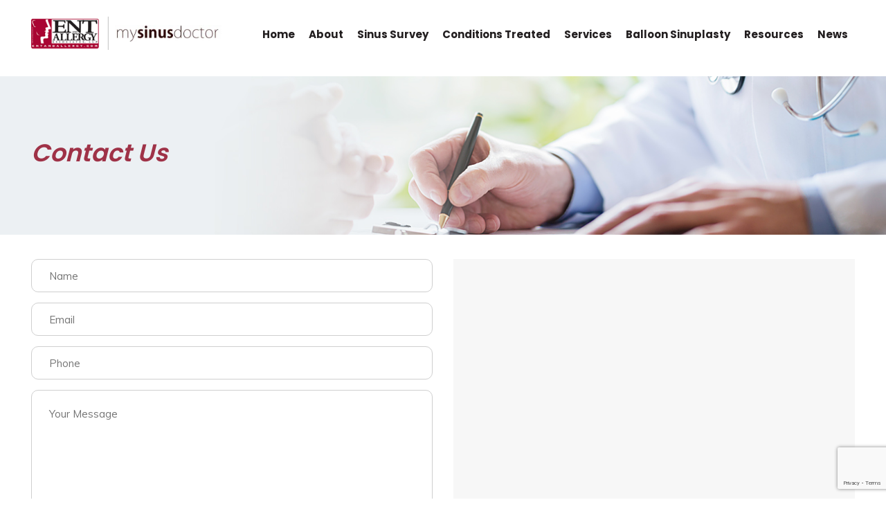

--- FILE ---
content_type: text/html; charset=UTF-8
request_url: https://mysinusdoctor.com/contact-us/
body_size: 11055
content:
<!DOCTYPE html>
<html lang="en-US" class="no-js">
<head>
	<meta charset="UTF-8">
	<link rel="shortcut icon" type="image/ico" href="https://mysinusdoctor.com/wp-content/themes/msd/images/favicon_new.ico" />
	<meta name="viewport" content="width=device-width, initial-scale=1">
	<link rel="profile" href="http://gmpg.org/xfn/11">
		
	<script>(function(html){html.className = html.className.replace(/\bno-js\b/,'js')})(document.documentElement);</script>
<meta name='robots' content='index, follow, max-image-preview:large, max-snippet:-1, max-video-preview:-1' />
	<style>img:is([sizes="auto" i], [sizes^="auto," i]) { contain-intrinsic-size: 3000px 1500px }</style>
	
	<!-- This site is optimized with the Yoast SEO plugin v19.7.1 - https://yoast.com/wordpress/plugins/seo/ -->
	<title>Contact Us - My Sinus Doctor</title>
	<link rel="canonical" href="https://mysinusdoctor.com/contact-us/" />
	<meta property="og:locale" content="en_US" />
	<meta property="og:type" content="article" />
	<meta property="og:title" content="Contact Us - My Sinus Doctor" />
	<meta property="og:url" content="https://mysinusdoctor.com/contact-us/" />
	<meta property="og:site_name" content="My Sinus Doctor" />
	<meta property="article:modified_time" content="2022-05-25T05:42:02+00:00" />
	<meta property="og:image" content="https://secureservercdn.net/72.167.242.48/mj8.4d6.myftpupload.com/wp-content/uploads/2019/09/contact.jpg?time=1664090459" />
	<meta property="og:image:width" content="1400" />
	<meta property="og:image:height" content="231" />
	<meta property="og:image:type" content="image/jpeg" />
	<meta name="twitter:card" content="summary_large_image" />
	<meta name="twitter:label1" content="Est. reading time" />
	<meta name="twitter:data1" content="1 minute" />
	<script type="application/ld+json" class="yoast-schema-graph">{"@context":"https://schema.org","@graph":[{"@type":"WebPage","@id":"https://mysinusdoctor.com/contact-us/","url":"https://mysinusdoctor.com/contact-us/","name":"Contact Us - My Sinus Doctor","isPartOf":{"@id":"https://mysinusdoctor.com/#website"},"primaryImageOfPage":{"@id":"https://mysinusdoctor.com/contact-us/#primaryimage"},"image":{"@id":"https://mysinusdoctor.com/contact-us/#primaryimage"},"thumbnailUrl":"https://mysinusdoctor.com/wp-content/uploads/2019/09/contact.jpg","datePublished":"2019-08-26T09:37:45+00:00","dateModified":"2022-05-25T05:42:02+00:00","breadcrumb":{"@id":"https://mysinusdoctor.com/contact-us/#breadcrumb"},"inLanguage":"en-US","potentialAction":[{"@type":"ReadAction","target":["https://mysinusdoctor.com/contact-us/"]}]},{"@type":"ImageObject","inLanguage":"en-US","@id":"https://mysinusdoctor.com/contact-us/#primaryimage","url":"https://mysinusdoctor.com/wp-content/uploads/2019/09/contact.jpg","contentUrl":"https://mysinusdoctor.com/wp-content/uploads/2019/09/contact.jpg","width":1400,"height":231},{"@type":"BreadcrumbList","@id":"https://mysinusdoctor.com/contact-us/#breadcrumb","itemListElement":[{"@type":"ListItem","position":1,"name":"Home","item":"https://mysinusdoctor.com/"},{"@type":"ListItem","position":2,"name":"Contact Us"}]},{"@type":"WebSite","@id":"https://mysinusdoctor.com/#website","url":"https://mysinusdoctor.com/","name":"My Sinus Doctor","description":"","publisher":{"@id":"https://mysinusdoctor.com/#/schema/person/760b17675ba9f8ff280db50294463d32"},"potentialAction":[{"@type":"SearchAction","target":{"@type":"EntryPoint","urlTemplate":"https://mysinusdoctor.com/?s={search_term_string}"},"query-input":"required name=search_term_string"}],"inLanguage":"en-US"},{"@type":["Person","Organization"],"@id":"https://mysinusdoctor.com/#/schema/person/760b17675ba9f8ff280db50294463d32","name":"Deya Jourdy, MD","image":{"@type":"ImageObject","inLanguage":"en-US","@id":"https://mysinusdoctor.com/#/schema/person/image/","url":"https://secure.gravatar.com/avatar/5718928d8dafd97b987e08d48fd43003ae1c30ea7ad6304ec5deb76030424d17?s=96&d=mm&r=g","contentUrl":"https://secure.gravatar.com/avatar/5718928d8dafd97b987e08d48fd43003ae1c30ea7ad6304ec5deb76030424d17?s=96&d=mm&r=g","caption":"Deya Jourdy, MD"},"logo":{"@id":"https://mysinusdoctor.com/#/schema/person/image/"}}]}</script>
	<!-- / Yoast SEO plugin. -->


<link rel='dns-prefetch' href='//fonts.googleapis.com' />
<link href='https://fonts.gstatic.com' crossorigin rel='preconnect' />
<link rel="alternate" type="application/rss+xml" title="My Sinus Doctor &raquo; Feed" href="https://mysinusdoctor.com/feed/" />
<link rel="alternate" type="application/rss+xml" title="My Sinus Doctor &raquo; Comments Feed" href="https://mysinusdoctor.com/comments/feed/" />
<script type="text/javascript">
/* <![CDATA[ */
window._wpemojiSettings = {"baseUrl":"https:\/\/s.w.org\/images\/core\/emoji\/16.0.1\/72x72\/","ext":".png","svgUrl":"https:\/\/s.w.org\/images\/core\/emoji\/16.0.1\/svg\/","svgExt":".svg","source":{"concatemoji":"https:\/\/mysinusdoctor.com\/wp-includes\/js\/wp-emoji-release.min.js?ver=6.8.3"}};
/*! This file is auto-generated */
!function(s,n){var o,i,e;function c(e){try{var t={supportTests:e,timestamp:(new Date).valueOf()};sessionStorage.setItem(o,JSON.stringify(t))}catch(e){}}function p(e,t,n){e.clearRect(0,0,e.canvas.width,e.canvas.height),e.fillText(t,0,0);var t=new Uint32Array(e.getImageData(0,0,e.canvas.width,e.canvas.height).data),a=(e.clearRect(0,0,e.canvas.width,e.canvas.height),e.fillText(n,0,0),new Uint32Array(e.getImageData(0,0,e.canvas.width,e.canvas.height).data));return t.every(function(e,t){return e===a[t]})}function u(e,t){e.clearRect(0,0,e.canvas.width,e.canvas.height),e.fillText(t,0,0);for(var n=e.getImageData(16,16,1,1),a=0;a<n.data.length;a++)if(0!==n.data[a])return!1;return!0}function f(e,t,n,a){switch(t){case"flag":return n(e,"\ud83c\udff3\ufe0f\u200d\u26a7\ufe0f","\ud83c\udff3\ufe0f\u200b\u26a7\ufe0f")?!1:!n(e,"\ud83c\udde8\ud83c\uddf6","\ud83c\udde8\u200b\ud83c\uddf6")&&!n(e,"\ud83c\udff4\udb40\udc67\udb40\udc62\udb40\udc65\udb40\udc6e\udb40\udc67\udb40\udc7f","\ud83c\udff4\u200b\udb40\udc67\u200b\udb40\udc62\u200b\udb40\udc65\u200b\udb40\udc6e\u200b\udb40\udc67\u200b\udb40\udc7f");case"emoji":return!a(e,"\ud83e\udedf")}return!1}function g(e,t,n,a){var r="undefined"!=typeof WorkerGlobalScope&&self instanceof WorkerGlobalScope?new OffscreenCanvas(300,150):s.createElement("canvas"),o=r.getContext("2d",{willReadFrequently:!0}),i=(o.textBaseline="top",o.font="600 32px Arial",{});return e.forEach(function(e){i[e]=t(o,e,n,a)}),i}function t(e){var t=s.createElement("script");t.src=e,t.defer=!0,s.head.appendChild(t)}"undefined"!=typeof Promise&&(o="wpEmojiSettingsSupports",i=["flag","emoji"],n.supports={everything:!0,everythingExceptFlag:!0},e=new Promise(function(e){s.addEventListener("DOMContentLoaded",e,{once:!0})}),new Promise(function(t){var n=function(){try{var e=JSON.parse(sessionStorage.getItem(o));if("object"==typeof e&&"number"==typeof e.timestamp&&(new Date).valueOf()<e.timestamp+604800&&"object"==typeof e.supportTests)return e.supportTests}catch(e){}return null}();if(!n){if("undefined"!=typeof Worker&&"undefined"!=typeof OffscreenCanvas&&"undefined"!=typeof URL&&URL.createObjectURL&&"undefined"!=typeof Blob)try{var e="postMessage("+g.toString()+"("+[JSON.stringify(i),f.toString(),p.toString(),u.toString()].join(",")+"));",a=new Blob([e],{type:"text/javascript"}),r=new Worker(URL.createObjectURL(a),{name:"wpTestEmojiSupports"});return void(r.onmessage=function(e){c(n=e.data),r.terminate(),t(n)})}catch(e){}c(n=g(i,f,p,u))}t(n)}).then(function(e){for(var t in e)n.supports[t]=e[t],n.supports.everything=n.supports.everything&&n.supports[t],"flag"!==t&&(n.supports.everythingExceptFlag=n.supports.everythingExceptFlag&&n.supports[t]);n.supports.everythingExceptFlag=n.supports.everythingExceptFlag&&!n.supports.flag,n.DOMReady=!1,n.readyCallback=function(){n.DOMReady=!0}}).then(function(){return e}).then(function(){var e;n.supports.everything||(n.readyCallback(),(e=n.source||{}).concatemoji?t(e.concatemoji):e.wpemoji&&e.twemoji&&(t(e.twemoji),t(e.wpemoji)))}))}((window,document),window._wpemojiSettings);
/* ]]> */
</script>
<style id='wp-emoji-styles-inline-css' type='text/css'>

	img.wp-smiley, img.emoji {
		display: inline !important;
		border: none !important;
		box-shadow: none !important;
		height: 1em !important;
		width: 1em !important;
		margin: 0 0.07em !important;
		vertical-align: -0.1em !important;
		background: none !important;
		padding: 0 !important;
	}
</style>
<link rel='stylesheet' id='wp-block-library-css' href='https://mysinusdoctor.com/wp-includes/css/dist/block-library/style.min.css?ver=6.8.3' type='text/css' media='all' />
<style id='wp-block-library-theme-inline-css' type='text/css'>
.wp-block-audio :where(figcaption){color:#555;font-size:13px;text-align:center}.is-dark-theme .wp-block-audio :where(figcaption){color:#ffffffa6}.wp-block-audio{margin:0 0 1em}.wp-block-code{border:1px solid #ccc;border-radius:4px;font-family:Menlo,Consolas,monaco,monospace;padding:.8em 1em}.wp-block-embed :where(figcaption){color:#555;font-size:13px;text-align:center}.is-dark-theme .wp-block-embed :where(figcaption){color:#ffffffa6}.wp-block-embed{margin:0 0 1em}.blocks-gallery-caption{color:#555;font-size:13px;text-align:center}.is-dark-theme .blocks-gallery-caption{color:#ffffffa6}:root :where(.wp-block-image figcaption){color:#555;font-size:13px;text-align:center}.is-dark-theme :root :where(.wp-block-image figcaption){color:#ffffffa6}.wp-block-image{margin:0 0 1em}.wp-block-pullquote{border-bottom:4px solid;border-top:4px solid;color:currentColor;margin-bottom:1.75em}.wp-block-pullquote cite,.wp-block-pullquote footer,.wp-block-pullquote__citation{color:currentColor;font-size:.8125em;font-style:normal;text-transform:uppercase}.wp-block-quote{border-left:.25em solid;margin:0 0 1.75em;padding-left:1em}.wp-block-quote cite,.wp-block-quote footer{color:currentColor;font-size:.8125em;font-style:normal;position:relative}.wp-block-quote:where(.has-text-align-right){border-left:none;border-right:.25em solid;padding-left:0;padding-right:1em}.wp-block-quote:where(.has-text-align-center){border:none;padding-left:0}.wp-block-quote.is-large,.wp-block-quote.is-style-large,.wp-block-quote:where(.is-style-plain){border:none}.wp-block-search .wp-block-search__label{font-weight:700}.wp-block-search__button{border:1px solid #ccc;padding:.375em .625em}:where(.wp-block-group.has-background){padding:1.25em 2.375em}.wp-block-separator.has-css-opacity{opacity:.4}.wp-block-separator{border:none;border-bottom:2px solid;margin-left:auto;margin-right:auto}.wp-block-separator.has-alpha-channel-opacity{opacity:1}.wp-block-separator:not(.is-style-wide):not(.is-style-dots){width:100px}.wp-block-separator.has-background:not(.is-style-dots){border-bottom:none;height:1px}.wp-block-separator.has-background:not(.is-style-wide):not(.is-style-dots){height:2px}.wp-block-table{margin:0 0 1em}.wp-block-table td,.wp-block-table th{word-break:normal}.wp-block-table :where(figcaption){color:#555;font-size:13px;text-align:center}.is-dark-theme .wp-block-table :where(figcaption){color:#ffffffa6}.wp-block-video :where(figcaption){color:#555;font-size:13px;text-align:center}.is-dark-theme .wp-block-video :where(figcaption){color:#ffffffa6}.wp-block-video{margin:0 0 1em}:root :where(.wp-block-template-part.has-background){margin-bottom:0;margin-top:0;padding:1.25em 2.375em}
</style>
<style id='classic-theme-styles-inline-css' type='text/css'>
/*! This file is auto-generated */
.wp-block-button__link{color:#fff;background-color:#32373c;border-radius:9999px;box-shadow:none;text-decoration:none;padding:calc(.667em + 2px) calc(1.333em + 2px);font-size:1.125em}.wp-block-file__button{background:#32373c;color:#fff;text-decoration:none}
</style>
<style id='global-styles-inline-css' type='text/css'>
:root{--wp--preset--aspect-ratio--square: 1;--wp--preset--aspect-ratio--4-3: 4/3;--wp--preset--aspect-ratio--3-4: 3/4;--wp--preset--aspect-ratio--3-2: 3/2;--wp--preset--aspect-ratio--2-3: 2/3;--wp--preset--aspect-ratio--16-9: 16/9;--wp--preset--aspect-ratio--9-16: 9/16;--wp--preset--color--black: #000000;--wp--preset--color--cyan-bluish-gray: #abb8c3;--wp--preset--color--white: #fff;--wp--preset--color--pale-pink: #f78da7;--wp--preset--color--vivid-red: #cf2e2e;--wp--preset--color--luminous-vivid-orange: #ff6900;--wp--preset--color--luminous-vivid-amber: #fcb900;--wp--preset--color--light-green-cyan: #7bdcb5;--wp--preset--color--vivid-green-cyan: #00d084;--wp--preset--color--pale-cyan-blue: #8ed1fc;--wp--preset--color--vivid-cyan-blue: #0693e3;--wp--preset--color--vivid-purple: #9b51e0;--wp--preset--color--dark-gray: #1a1a1a;--wp--preset--color--medium-gray: #686868;--wp--preset--color--light-gray: #e5e5e5;--wp--preset--color--blue-gray: #4d545c;--wp--preset--color--bright-blue: #007acc;--wp--preset--color--light-blue: #9adffd;--wp--preset--color--dark-brown: #402b30;--wp--preset--color--medium-brown: #774e24;--wp--preset--color--dark-red: #640c1f;--wp--preset--color--bright-red: #ff675f;--wp--preset--color--yellow: #ffef8e;--wp--preset--gradient--vivid-cyan-blue-to-vivid-purple: linear-gradient(135deg,rgba(6,147,227,1) 0%,rgb(155,81,224) 100%);--wp--preset--gradient--light-green-cyan-to-vivid-green-cyan: linear-gradient(135deg,rgb(122,220,180) 0%,rgb(0,208,130) 100%);--wp--preset--gradient--luminous-vivid-amber-to-luminous-vivid-orange: linear-gradient(135deg,rgba(252,185,0,1) 0%,rgba(255,105,0,1) 100%);--wp--preset--gradient--luminous-vivid-orange-to-vivid-red: linear-gradient(135deg,rgba(255,105,0,1) 0%,rgb(207,46,46) 100%);--wp--preset--gradient--very-light-gray-to-cyan-bluish-gray: linear-gradient(135deg,rgb(238,238,238) 0%,rgb(169,184,195) 100%);--wp--preset--gradient--cool-to-warm-spectrum: linear-gradient(135deg,rgb(74,234,220) 0%,rgb(151,120,209) 20%,rgb(207,42,186) 40%,rgb(238,44,130) 60%,rgb(251,105,98) 80%,rgb(254,248,76) 100%);--wp--preset--gradient--blush-light-purple: linear-gradient(135deg,rgb(255,206,236) 0%,rgb(152,150,240) 100%);--wp--preset--gradient--blush-bordeaux: linear-gradient(135deg,rgb(254,205,165) 0%,rgb(254,45,45) 50%,rgb(107,0,62) 100%);--wp--preset--gradient--luminous-dusk: linear-gradient(135deg,rgb(255,203,112) 0%,rgb(199,81,192) 50%,rgb(65,88,208) 100%);--wp--preset--gradient--pale-ocean: linear-gradient(135deg,rgb(255,245,203) 0%,rgb(182,227,212) 50%,rgb(51,167,181) 100%);--wp--preset--gradient--electric-grass: linear-gradient(135deg,rgb(202,248,128) 0%,rgb(113,206,126) 100%);--wp--preset--gradient--midnight: linear-gradient(135deg,rgb(2,3,129) 0%,rgb(40,116,252) 100%);--wp--preset--font-size--small: 13px;--wp--preset--font-size--medium: 20px;--wp--preset--font-size--large: 36px;--wp--preset--font-size--x-large: 42px;--wp--preset--spacing--20: 0.44rem;--wp--preset--spacing--30: 0.67rem;--wp--preset--spacing--40: 1rem;--wp--preset--spacing--50: 1.5rem;--wp--preset--spacing--60: 2.25rem;--wp--preset--spacing--70: 3.38rem;--wp--preset--spacing--80: 5.06rem;--wp--preset--shadow--natural: 6px 6px 9px rgba(0, 0, 0, 0.2);--wp--preset--shadow--deep: 12px 12px 50px rgba(0, 0, 0, 0.4);--wp--preset--shadow--sharp: 6px 6px 0px rgba(0, 0, 0, 0.2);--wp--preset--shadow--outlined: 6px 6px 0px -3px rgba(255, 255, 255, 1), 6px 6px rgba(0, 0, 0, 1);--wp--preset--shadow--crisp: 6px 6px 0px rgba(0, 0, 0, 1);}:where(.is-layout-flex){gap: 0.5em;}:where(.is-layout-grid){gap: 0.5em;}body .is-layout-flex{display: flex;}.is-layout-flex{flex-wrap: wrap;align-items: center;}.is-layout-flex > :is(*, div){margin: 0;}body .is-layout-grid{display: grid;}.is-layout-grid > :is(*, div){margin: 0;}:where(.wp-block-columns.is-layout-flex){gap: 2em;}:where(.wp-block-columns.is-layout-grid){gap: 2em;}:where(.wp-block-post-template.is-layout-flex){gap: 1.25em;}:where(.wp-block-post-template.is-layout-grid){gap: 1.25em;}.has-black-color{color: var(--wp--preset--color--black) !important;}.has-cyan-bluish-gray-color{color: var(--wp--preset--color--cyan-bluish-gray) !important;}.has-white-color{color: var(--wp--preset--color--white) !important;}.has-pale-pink-color{color: var(--wp--preset--color--pale-pink) !important;}.has-vivid-red-color{color: var(--wp--preset--color--vivid-red) !important;}.has-luminous-vivid-orange-color{color: var(--wp--preset--color--luminous-vivid-orange) !important;}.has-luminous-vivid-amber-color{color: var(--wp--preset--color--luminous-vivid-amber) !important;}.has-light-green-cyan-color{color: var(--wp--preset--color--light-green-cyan) !important;}.has-vivid-green-cyan-color{color: var(--wp--preset--color--vivid-green-cyan) !important;}.has-pale-cyan-blue-color{color: var(--wp--preset--color--pale-cyan-blue) !important;}.has-vivid-cyan-blue-color{color: var(--wp--preset--color--vivid-cyan-blue) !important;}.has-vivid-purple-color{color: var(--wp--preset--color--vivid-purple) !important;}.has-black-background-color{background-color: var(--wp--preset--color--black) !important;}.has-cyan-bluish-gray-background-color{background-color: var(--wp--preset--color--cyan-bluish-gray) !important;}.has-white-background-color{background-color: var(--wp--preset--color--white) !important;}.has-pale-pink-background-color{background-color: var(--wp--preset--color--pale-pink) !important;}.has-vivid-red-background-color{background-color: var(--wp--preset--color--vivid-red) !important;}.has-luminous-vivid-orange-background-color{background-color: var(--wp--preset--color--luminous-vivid-orange) !important;}.has-luminous-vivid-amber-background-color{background-color: var(--wp--preset--color--luminous-vivid-amber) !important;}.has-light-green-cyan-background-color{background-color: var(--wp--preset--color--light-green-cyan) !important;}.has-vivid-green-cyan-background-color{background-color: var(--wp--preset--color--vivid-green-cyan) !important;}.has-pale-cyan-blue-background-color{background-color: var(--wp--preset--color--pale-cyan-blue) !important;}.has-vivid-cyan-blue-background-color{background-color: var(--wp--preset--color--vivid-cyan-blue) !important;}.has-vivid-purple-background-color{background-color: var(--wp--preset--color--vivid-purple) !important;}.has-black-border-color{border-color: var(--wp--preset--color--black) !important;}.has-cyan-bluish-gray-border-color{border-color: var(--wp--preset--color--cyan-bluish-gray) !important;}.has-white-border-color{border-color: var(--wp--preset--color--white) !important;}.has-pale-pink-border-color{border-color: var(--wp--preset--color--pale-pink) !important;}.has-vivid-red-border-color{border-color: var(--wp--preset--color--vivid-red) !important;}.has-luminous-vivid-orange-border-color{border-color: var(--wp--preset--color--luminous-vivid-orange) !important;}.has-luminous-vivid-amber-border-color{border-color: var(--wp--preset--color--luminous-vivid-amber) !important;}.has-light-green-cyan-border-color{border-color: var(--wp--preset--color--light-green-cyan) !important;}.has-vivid-green-cyan-border-color{border-color: var(--wp--preset--color--vivid-green-cyan) !important;}.has-pale-cyan-blue-border-color{border-color: var(--wp--preset--color--pale-cyan-blue) !important;}.has-vivid-cyan-blue-border-color{border-color: var(--wp--preset--color--vivid-cyan-blue) !important;}.has-vivid-purple-border-color{border-color: var(--wp--preset--color--vivid-purple) !important;}.has-vivid-cyan-blue-to-vivid-purple-gradient-background{background: var(--wp--preset--gradient--vivid-cyan-blue-to-vivid-purple) !important;}.has-light-green-cyan-to-vivid-green-cyan-gradient-background{background: var(--wp--preset--gradient--light-green-cyan-to-vivid-green-cyan) !important;}.has-luminous-vivid-amber-to-luminous-vivid-orange-gradient-background{background: var(--wp--preset--gradient--luminous-vivid-amber-to-luminous-vivid-orange) !important;}.has-luminous-vivid-orange-to-vivid-red-gradient-background{background: var(--wp--preset--gradient--luminous-vivid-orange-to-vivid-red) !important;}.has-very-light-gray-to-cyan-bluish-gray-gradient-background{background: var(--wp--preset--gradient--very-light-gray-to-cyan-bluish-gray) !important;}.has-cool-to-warm-spectrum-gradient-background{background: var(--wp--preset--gradient--cool-to-warm-spectrum) !important;}.has-blush-light-purple-gradient-background{background: var(--wp--preset--gradient--blush-light-purple) !important;}.has-blush-bordeaux-gradient-background{background: var(--wp--preset--gradient--blush-bordeaux) !important;}.has-luminous-dusk-gradient-background{background: var(--wp--preset--gradient--luminous-dusk) !important;}.has-pale-ocean-gradient-background{background: var(--wp--preset--gradient--pale-ocean) !important;}.has-electric-grass-gradient-background{background: var(--wp--preset--gradient--electric-grass) !important;}.has-midnight-gradient-background{background: var(--wp--preset--gradient--midnight) !important;}.has-small-font-size{font-size: var(--wp--preset--font-size--small) !important;}.has-medium-font-size{font-size: var(--wp--preset--font-size--medium) !important;}.has-large-font-size{font-size: var(--wp--preset--font-size--large) !important;}.has-x-large-font-size{font-size: var(--wp--preset--font-size--x-large) !important;}
:where(.wp-block-post-template.is-layout-flex){gap: 1.25em;}:where(.wp-block-post-template.is-layout-grid){gap: 1.25em;}
:where(.wp-block-columns.is-layout-flex){gap: 2em;}:where(.wp-block-columns.is-layout-grid){gap: 2em;}
:root :where(.wp-block-pullquote){font-size: 1.5em;line-height: 1.6;}
</style>
<link rel='stylesheet' id='contact-form-7-css' href='https://mysinusdoctor.com/wp-content/plugins/contact-form-7/includes/css/styles.css?ver=5.6.3' type='text/css' media='all' />
<link rel='stylesheet' id='accordioncssfree-css' href='https://mysinusdoctor.com/wp-content/plugins/sp-faq/assets/css/jquery.accordion.css?ver=3.6.4' type='text/css' media='all' />
<link rel='stylesheet' id='twentysixteen-fonts-css' href='https://fonts.googleapis.com/css?family=Merriweather%3A400%2C700%2C900%2C400italic%2C700italic%2C900italic%7CMontserrat%3A400%2C700%7CInconsolata%3A400&#038;subset=latin%2Clatin-ext' type='text/css' media='all' />
<link rel='stylesheet' id='genericons-css' href='https://mysinusdoctor.com/wp-content/themes/msd/genericons/genericons.css?ver=3.4.1' type='text/css' media='all' />
<link rel='stylesheet' id='twentysixteen-style-css' href='https://mysinusdoctor.com/wp-content/themes/msd/style.css?ver=6.8.3' type='text/css' media='all' />
<link rel='stylesheet' id='twentysixteen-block-style-css' href='https://mysinusdoctor.com/wp-content/themes/msd/css/blocks.css?ver=20181230' type='text/css' media='all' />
<!--[if lt IE 10]>
<link rel='stylesheet' id='twentysixteen-ie-css' href='https://mysinusdoctor.com/wp-content/themes/msd/css/ie.css?ver=20160816' type='text/css' media='all' />
<![endif]-->
<!--[if lt IE 9]>
<link rel='stylesheet' id='twentysixteen-ie8-css' href='https://mysinusdoctor.com/wp-content/themes/msd/css/ie8.css?ver=20160816' type='text/css' media='all' />
<![endif]-->
<!--[if lt IE 8]>
<link rel='stylesheet' id='twentysixteen-ie7-css' href='https://mysinusdoctor.com/wp-content/themes/msd/css/ie7.css?ver=20160816' type='text/css' media='all' />
<![endif]-->
<link rel='stylesheet' id='js_composer_front-css' href='https://mysinusdoctor.com/wp-content/plugins/js_composer/assets/css/js_composer.min.css?ver=5.1.1' type='text/css' media='all' />
<script type="text/javascript" src="https://mysinusdoctor.com/wp-includes/js/jquery/jquery.min.js?ver=3.7.1" id="jquery-core-js"></script>
<script type="text/javascript" src="https://mysinusdoctor.com/wp-includes/js/jquery/jquery-migrate.min.js?ver=3.4.1" id="jquery-migrate-js"></script>
<!--[if lt IE 9]>
<script type="text/javascript" src="https://mysinusdoctor.com/wp-content/themes/msd/js/html5.js?ver=3.7.3" id="twentysixteen-html5-js"></script>
<![endif]-->
<link rel="https://api.w.org/" href="https://mysinusdoctor.com/wp-json/" /><link rel="alternate" title="JSON" type="application/json" href="https://mysinusdoctor.com/wp-json/wp/v2/pages/288" /><link rel="EditURI" type="application/rsd+xml" title="RSD" href="https://mysinusdoctor.com/xmlrpc.php?rsd" />
<meta name="generator" content="WordPress 6.8.3" />
<link rel='shortlink' href='https://mysinusdoctor.com/?p=288' />
<link rel="alternate" title="oEmbed (JSON)" type="application/json+oembed" href="https://mysinusdoctor.com/wp-json/oembed/1.0/embed?url=https%3A%2F%2Fmysinusdoctor.com%2Fcontact-us%2F" />
<link rel="alternate" title="oEmbed (XML)" type="text/xml+oembed" href="https://mysinusdoctor.com/wp-json/oembed/1.0/embed?url=https%3A%2F%2Fmysinusdoctor.com%2Fcontact-us%2F&#038;format=xml" />
<meta name="generator" content="Powered by Visual Composer - drag and drop page builder for WordPress."/>
<!--[if lte IE 9]><link rel="stylesheet" type="text/css" href="https://mysinusdoctor.com/wp-content/plugins/js_composer/assets/css/vc_lte_ie9.min.css" media="screen"><![endif]--><noscript><style type="text/css"> .wpb_animate_when_almost_visible { opacity: 1; }</style></noscript>	
	<!-- Bootstrap CSS -->
    <link href="https://fonts.googleapis.com/css?family=Muli:400,600,700|Poppins:300,400,500,600,700&display=swap" rel="stylesheet">
    <link rel="stylesheet" href="https://mysinusdoctor.com/wp-content/themes/msd/css/bootstrap.min.css">
    <link rel="stylesheet" href="https://mysinusdoctor.com/wp-content/themes/msd/css/slick.css">
    <link rel="stylesheet" href="https://mysinusdoctor.com/wp-content/themes/msd/css/style.css">	
	
</head>

<body>
<!-- ============================= For inner Pages ============================= --->
<header class="wrapper header">
	<div class="makeStikyHeader">
        <div class="container">
            <div class="row">
                <div class="col-lg-3 col-md-11 col-10">
					<a href="https://mysinusdoctor.com" class="startAnimate fadeInUp"><img src="https://mysinusdoctor.com/wp-content/themes/msd/img/logo.png" alt=""></a>
				</div>
                <div class="col-lg-9 col-md-1">
                    <nav id="navOuter">
						<div class="menu-main-menu-container"><ul id="nav"><li id="menu-item-57" class="menu-item menu-item-type-post_type menu-item-object-page menu-item-home menu-item-57"><a href="https://mysinusdoctor.com/">Home</a></li>
<li id="menu-item-589" class="menu-item menu-item-type-post_type menu-item-object-page menu-item-has-children menu-item-589"><a href="https://mysinusdoctor.com/about/">About</a>
<ul class="sub-menu">
	<li id="menu-item-552" class="menu-item menu-item-type-post_type menu-item-object-page menu-item-552"><a href="https://mysinusdoctor.com/bio/">Bio</a></li>
	<li id="menu-item-372" class="menu-item menu-item-type-post_type menu-item-object-page menu-item-372"><a href="https://mysinusdoctor.com/mission-statement/">Mission Statement</a></li>
	<li id="menu-item-56" class="menu-item menu-item-type-post_type menu-item-object-page menu-item-56"><a href="https://mysinusdoctor.com/affiliations/">Affiliations</a></li>
</ul>
</li>
<li id="menu-item-149" class="menu-item menu-item-type-post_type menu-item-object-page menu-item-149"><a href="https://mysinusdoctor.com/patient-forms/">Sinus Survey</a></li>
<li id="menu-item-55" class="menu-item menu-item-type-post_type menu-item-object-page menu-item-55"><a href="https://mysinusdoctor.com/conditions-treated/">Conditions Treated</a></li>
<li id="menu-item-753" class="menu-item menu-item-type-post_type menu-item-object-page menu-item-has-children menu-item-753"><a href="https://mysinusdoctor.com/services/">Services</a>
<ul class="sub-menu">
	<li id="menu-item-376" class="menu-item menu-item-type-post_type menu-item-object-page menu-item-376"><a href="https://mysinusdoctor.com/in-office-procedures/">In Office Procedures</a></li>
	<li id="menu-item-732" class="menu-item menu-item-type-post_type menu-item-object-page menu-item-732"><a href="https://mysinusdoctor.com/in-office-procedures/balloon-sinuplasty/">Balloon Sinuplasty</a></li>
	<li id="menu-item-406" class="menu-item menu-item-type-post_type menu-item-object-page menu-item-406"><a href="https://mysinusdoctor.com/surgical-procedures/">Surgical Procedures</a></li>
	<li id="menu-item-867" class="menu-item menu-item-type-post_type menu-item-object-page menu-item-867"><a href="https://mysinusdoctor.com/latera/">LATERA Implants for Nasal Obstruction</a></li>
	<li id="menu-item-798" class="menu-item menu-item-type-post_type menu-item-object-page menu-item-798"><a href="https://mysinusdoctor.com/clarifix/">ClariFix for Runny Nose</a></li>
	<li id="menu-item-162" class="menu-item menu-item-type-post_type menu-item-object-page menu-item-162"><a href="https://mysinusdoctor.com/propel-sinus-dissolvable-implants/">PROPEL Dissolvable Sinus Stents</a></li>
</ul>
</li>
<li id="menu-item-903" class="menu-item menu-item-type-custom menu-item-object-custom menu-item-903"><a href="https://mysinusdoctor.com/in-office-procedures/balloon-sinuplasty/">Balloon Sinuplasty</a></li>
<li id="menu-item-558" class="menu-item menu-item-type-custom menu-item-object-custom menu-item-has-children menu-item-558"><a href="#">Resources</a>
<ul class="sub-menu">
	<li id="menu-item-469" class="menu-item menu-item-type-post_type menu-item-object-page menu-item-469"><a href="https://mysinusdoctor.com/irrigation-instructions/">Irrigation Instructions</a></li>
	<li id="menu-item-427" class="menu-item menu-item-type-post_type menu-item-object-page menu-item-427"><a href="https://mysinusdoctor.com/post-op-care-instructions/">Post-op Care Instructions</a></li>
	<li id="menu-item-150" class="menu-item menu-item-type-post_type menu-item-object-page menu-item-150"><a href="https://mysinusdoctor.com/patient-education-faq/">Patient Education (FAQ)</a></li>
</ul>
</li>
<li id="menu-item-227" class="menu-item menu-item-type-custom menu-item-object-custom menu-item-has-children menu-item-227"><a>News</a>
<ul class="sub-menu">
	<li id="menu-item-155" class="menu-item menu-item-type-post_type menu-item-object-page menu-item-155"><a href="https://mysinusdoctor.com/news-desk/">News Desk</a></li>
	<li id="menu-item-156" class="menu-item menu-item-type-post_type menu-item-object-page menu-item-156"><a href="https://mysinusdoctor.com/past-future-talks-presentations/">Notable Talks/Presentations</a></li>
</ul>
</li>
<li class="more"><span><img src="https://mysinusdoctor.com/wp-content/themes/msd/img/menu.png" alt=""></span><ul id="overflow"></ul></li></ul></div>					</nav>
					<div id="mobile-header"><a id="responsive-menu" href="#sidr-main"><img src="https://mysinusdoctor.com/wp-content/themes/msd/img/menu.png" alt=""></a></div>
				</div>
            </div>
         </div>
    </div>
</header>				
	
<div class="inner_banner wrapper" style="background-image:url(https://mysinusdoctor.com/wp-content/uploads/2019/09/contact.jpg)">
	<div class="container"><h1>Contact Us</h1></div>
</div>	
				
<main class="main_wrapper">
	<div class="container makecenter">
		<div class="vc_row wpb_row vc_row-fluid wrapper contact_top"><div class="container makecenter wpb_column vc_column_container vc_col-sm-12"><div class="vc_column-inner "><div class="wpb_wrapper"><div class="vc_row wpb_row vc_inner vc_row-fluid"><div class="contact_form wpb_column vc_column_container vc_col-sm-6"><div class="vc_column-inner "><div class="wpb_wrapper"><div role="form" class="wpcf7" id="wpcf7-f295-p288-o1" lang="en-US" dir="ltr">
<div class="screen-reader-response"><p role="status" aria-live="polite" aria-atomic="true"></p> <ul></ul></div>
<form action="/contact-us/#wpcf7-f295-p288-o1" method="post" class="wpcf7-form init" novalidate="novalidate" data-status="init">
<div style="display: none;">
<input type="hidden" name="_wpcf7" value="295" />
<input type="hidden" name="_wpcf7_version" value="5.6.3" />
<input type="hidden" name="_wpcf7_locale" value="en_US" />
<input type="hidden" name="_wpcf7_unit_tag" value="wpcf7-f295-p288-o1" />
<input type="hidden" name="_wpcf7_container_post" value="288" />
<input type="hidden" name="_wpcf7_posted_data_hash" value="" />
</div>
<ul>
<li><span class="wpcf7-form-control-wrap" data-name="text-name"><input type="text" name="text-name" value="" size="40" class="wpcf7-form-control wpcf7-text wpcf7-validates-as-required" aria-required="true" aria-invalid="false" placeholder="Name" /></span></li>
<li><span class="wpcf7-form-control-wrap" data-name="email-916"><input type="email" name="email-916" value="" size="40" class="wpcf7-form-control wpcf7-text wpcf7-email wpcf7-validates-as-required wpcf7-validates-as-email" aria-required="true" aria-invalid="false" placeholder="Email" /></span></li>
<li><span class="wpcf7-form-control-wrap" data-name="tel-952"><input type="tel" name="tel-952" value="" size="40" class="wpcf7-form-control wpcf7-text wpcf7-tel wpcf7-validates-as-required wpcf7-validates-as-tel" aria-required="true" aria-invalid="false" placeholder="Phone" /></span></li>
<li><span class="wpcf7-form-control-wrap" data-name="textarea-666"><textarea name="textarea-666" cols="40" rows="10" class="wpcf7-form-control wpcf7-textarea wpcf7-validates-as-required" aria-required="true" aria-invalid="false" placeholder="Your Message"></textarea></span></li>
<li><input type="submit" value="Submit" class="wpcf7-form-control has-spinner wpcf7-submit" /></li>
</ul>
<div class="wpcf7-response-output" aria-hidden="true"></div></form></div></div></div></div><div class="google_map wpb_column vc_column_container vc_col-sm-6"><div class="vc_column-inner "><div class="wpb_wrapper"><div class="wpb_gmaps_widget wpb_content_element" >
		<div class="wpb_wrapper">
		<div class="wpb_map_wraper">
			<iframe src="https://www.google.com/maps/embed?pb=!1m18!1m12!1m3!1d3008.2559637835557!2d-73.85422858431383!3d41.06339727929527!2m3!1f0!2f0!3f0!3m2!1i1024!2i768!4f13.1!3m3!1m2!1s0x89c2ebbdfd7f4add%3A0xbad97c798841e623!2s200%20White%20Plains%20Rd%2C%20Tarrytown%2C%20NY%2010591!5e0!3m2!1sen!2sus!4v1653457260506!5m2!1sen!2sus" width="600" height="450" style="border:0;" allowfullscreen="" loading="lazy" referrerpolicy="no-referrer-when-downgrade"></iframe>		</div>
	</div>
</div>
</div></div></div></div></div></div></div></div><div class="vc_row wpb_row vc_row-fluid wrapper contact_bottom"><div class="wpb_column vc_column_container vc_col-sm-12"><div class="vc_column-inner "><div class="wpb_wrapper"><div class="vc_row wpb_row vc_inner vc_row-fluid"><div class="address_left wpb_column vc_column_container vc_col-sm-6"><div class="vc_column-inner "><div class="wpb_wrapper">
	<div class="wpb_text_column wpb_content_element " >
		<div class="wpb_wrapper">
			<h3>My Sinus Doctor</h3>
<p><a href="http://www.entandallergy.com/doctor/deya-jourdy-md" target="_blank" rel="noopener noreferrer">www.entandallergy.com/doctor/deya-jourdy-md</a></p>
<h4>Information</h4>
<p>9:00 AM &#8211; 5:00 PM</p>

		</div>
	</div>
</div></div></div><div class="address_rgt wpb_column vc_column_container vc_col-sm-6"><div class="vc_column-inner "><div class="wpb_wrapper">
	<div class="wpb_text_column wpb_content_element " >
		<div class="wpb_wrapper">
			<h4>Location</h4>
<p>200 White Plains Road<br />
2nd floor<br />
Tarrytown, NY , 10591<br />
<strong>United States</strong><br />
P: <a href="tel:914-631-3053">914-631-3053</a><br />
F: 914-631-2807</p>

		</div>
	</div>
</div></div></div></div></div></div></div></div>
	</div>
</main>
<footer class="wrapper footer">
	<div class="container">
		<div class="row">
			<div class="col-md-12">
				<div class="ftrLogo text-center"><img src="https://mysinusdoctor.com/wp-content/themes/msd/img/footer_logo.jpg" alt=""></div>
				<div class="footerMenu text-center">
					<div class="menu-footer-menu-container"><ul><li id="menu-item-925" class="menu-item menu-item-type-custom menu-item-object-custom menu-item-home menu-item-925"><a href="https://mysinusdoctor.com/">Home</a></li>
<li id="menu-item-338" class="menu-item menu-item-type-post_type menu-item-object-page menu-item-338"><a href="https://mysinusdoctor.com/bio/">Bio</a></li>
<li id="menu-item-229" class="menu-item menu-item-type-post_type menu-item-object-page menu-item-229"><a href="https://mysinusdoctor.com/patient-forms/">Sinus Survey</a></li>
<li id="menu-item-70" class="menu-item menu-item-type-post_type menu-item-object-page menu-item-70"><a href="https://mysinusdoctor.com/conditions-treated/">Conditions Treated</a></li>
<li id="menu-item-926" class="menu-item menu-item-type-post_type menu-item-object-page menu-item-926"><a href="https://mysinusdoctor.com/services/">Services</a></li>
<li id="menu-item-316" class="menu-item menu-item-type-post_type menu-item-object-page current-menu-item page_item page-item-288 current_page_item menu-item-316"><a href="https://mysinusdoctor.com/contact-us/" aria-current="page">Contact Us</a></li>
<li id="menu-item-315" class="menu-item menu-item-type-post_type menu-item-object-page menu-item-315"><a href="https://mysinusdoctor.com/terms-of-use/">Terms of Use</a></li>
</ul></div>	
				</div>
				<div class="footersocial text-center">
					<ul>
						<li>Follow us</li>
						<li><a href="https://www.facebook.com/mysinusdoctor" target="_blank"><img src="https://mysinusdoctor.com/wp-content/themes/msd/img/facebook.png" alt=""></a></li>
						<li><a href="https://twitter.com/mysinusdoctor" target="_blank"><img src="https://mysinusdoctor.com/wp-content/themes/msd/img/twitter.png" alt=""></a></li>
					</ul>
				</div>
				<p class="copyright text-center font-weight-light">Copyright &copy; 2015 - 2026 | My Sinus Doctor, 200 White Plains Road, Second Floor, Tarrytown, NY 10591 , United States. Phone: <a style="color:#fff; text-decoration:none;" href="tel:914-631-3053">914-631-3053</a></p>				
			</div>
		</div>
	</div>
</footer>    
<script type="speculationrules">
{"prefetch":[{"source":"document","where":{"and":[{"href_matches":"\/*"},{"not":{"href_matches":["\/wp-*.php","\/wp-admin\/*","\/wp-content\/uploads\/*","\/wp-content\/*","\/wp-content\/plugins\/*","\/wp-content\/themes\/msd\/*","\/*\\?(.+)"]}},{"not":{"selector_matches":"a[rel~=\"nofollow\"]"}},{"not":{"selector_matches":".no-prefetch, .no-prefetch a"}}]},"eagerness":"conservative"}]}
</script>
<script type="text/javascript" src="https://mysinusdoctor.com/wp-content/plugins/contact-form-7/includes/swv/js/index.js?ver=5.6.3" id="swv-js"></script>
<script type="text/javascript" id="contact-form-7-js-extra">
/* <![CDATA[ */
var wpcf7 = {"api":{"root":"https:\/\/mysinusdoctor.com\/wp-json\/","namespace":"contact-form-7\/v1"},"cached":"1"};
/* ]]> */
</script>
<script type="text/javascript" src="https://mysinusdoctor.com/wp-content/plugins/contact-form-7/includes/js/index.js?ver=5.6.3" id="contact-form-7-js"></script>
<script type="text/javascript" src="https://mysinusdoctor.com/wp-content/plugins/sp-faq/assets/js/jquery.accordion.js?ver=3.6.4" id="accordionjsfree-js"></script>
<script type="text/javascript" src="https://mysinusdoctor.com/wp-content/themes/msd/js/skip-link-focus-fix.js?ver=20160816" id="twentysixteen-skip-link-focus-fix-js"></script>
<script type="text/javascript" id="twentysixteen-script-js-extra">
/* <![CDATA[ */
var screenReaderText = {"expand":"expand child menu","collapse":"collapse child menu"};
/* ]]> */
</script>
<script type="text/javascript" src="https://mysinusdoctor.com/wp-content/themes/msd/js/functions.js?ver=20181230" id="twentysixteen-script-js"></script>
<script type="text/javascript" src="https://mysinusdoctor.com/wp-content/plugins/js_composer/assets/js/dist/js_composer_front.min.js?ver=5.1.1" id="wpb_composer_front_js-js"></script>
			<script src="https://www.google.com/recaptcha/api.js?render=6LfpJOYZAAAAACxWeekMDCFIiqHL-nL_76FyLH4z&#038;hl=en"></script>
			<script type="text/javascript">
				( function( grecaptcha ) {

					var c4wp_onloadCallback = function() {
						grecaptcha.execute(
							'6LfpJOYZAAAAACxWeekMDCFIiqHL-nL_76FyLH4z',
							{ action: 'advanced_nocaptcha_recaptcha' }
						).then( function( token ) {
							for ( var i = 0; i < document.forms.length; i++ ) {
								var form = document.forms[i];
								var captcha = form.querySelector( 'input[name="g-recaptcha-response"]' );
								if ( null === captcha )
									continue;

								captcha.value = token;
							}
							// Apply relevent accessibility attributes to response.
							var responseTextareas = document.querySelectorAll(".g-recaptcha-response");
							responseTextareas.forEach(function(textarea) {
								textarea.setAttribute("aria-hidden", "true");
								textarea.setAttribute("aria-label", "do not use");
								textarea.setAttribute("aria-readonly", "true");
							});
						});
					};

					grecaptcha.ready( c4wp_onloadCallback );

					//token is valid for 2 minutes, So get new token every after 1 minutes 50 seconds
					setInterval(c4wp_onloadCallback, 110000);

				} )( grecaptcha );
			</script>
			<!-- Optional JavaScript -->
<!-- jQuery first, then Popper.js, then Bootstrap JS -->
<!--<script src="/js/jquery-3.3.1.min.js"></script>-->
<script src="https://mysinusdoctor.com/wp-content/themes/msd/js/bootstrap.min.js"></script>
<script src="https://mysinusdoctor.com/wp-content/themes/msd/js/jquery.sidr.min.js"></script>
<script src="https://mysinusdoctor.com/wp-content/themes/msd/js/slick.min.js"></script>
<script>        
jQuery(document).ready(function(){
	jQuery('#responsive-menu').sidr({
		name: 'sidr-main',
		side: 'right',
		source: '#navOuter',
		body: '#mobile-header',
		bind: 'touchstart click',
		onOpen: function onOpen() {
			jQuery(document).on('click touchstart',  function (e){
				var container = jQuery("#sidr-main");
				if (container.has(e.target).length === 0) {
					//container.hide();
					 $.sidr('close', 'sidr-main');
				}
			});
		},
		onClose: function onClose(){					
		},
	});
	
	
	// Testimonial slider
	
	jQuery(".slider").slick({

	// normal options...
	slidesToShow: 3,
	slidesToScroll: 1,
	autoplay: false,
	infinite: false,
	prevArrow: "<div class='a-left control-c prev slick-prev'><img class='' src='https://mysinusdoctor.com/wp-content/themes/msd/img/left_arrow.png'></div>",
	nextArrow: "<div class='a-right control-c next slick-next'><img class='' src='https://mysinusdoctor.com/wp-content/themes/msd/img/right_arrow.png'></div>",


	// the magic
	responsive: [{
		breakpoint: 1024,
		settings: {
			slidesToShow: 3
		}

	}, {

		breakpoint: 900,
		settings: {
			slidesToShow: 2
		}

	},{

		breakpoint: 600,
		settings: {
			slidesToShow: 1
		}

	}, {

		breakpoint: 300,
		settings: "unslick" // destroys slick

	}]
});
	
})

window.onresize = navigationResize;
navigationResize();

function navigationResize() {
	
	if( jQuery(window).width() > 990){
	jQuery('#sidr-main').hide();    

	jQuery('#nav li.more').before(jQuery('#overflow > li'));

	var $navItemMore = jQuery('#nav > li.more'),
		$navItems = jQuery('#nav > li:not(.more)'),
		navItemMoreWidth = navItemWidth = $navItemMore.width(),
		windowWidth = jQuery('#navOuter').width(),
		navItemMoreLeft, offset, navOverflowWidth;

	console.log($navItems.length);

	$navItems.each(function() {
		navItemWidth += jQuery(this).width();
	});

	navItemWidth > windowWidth ? $navItemMore.show() : $navItemMore.hide();

	while (navItemWidth > windowWidth) {

		navItemWidth -= $navItems.last().width();
		$navItems.last().prependTo('#overflow');
		$navItems.splice(-1, 1);

	}

	navItemMoreLeft = jQuery('#nav .more').offset().left;
	navOverflowWidth = jQuery('#overflow').width();
	offset = navItemMoreLeft + navItemMoreWidth - navOverflowWidth;

	/*jQuery('#overflow').css({
	  'left': offset
	}); */
}
	}
		

// make header section stiky
jQuery(window).on("load scroll",function(e){
	var thHeight = jQuery('header.header .makeStikyHeader').outerHeight();
	//var tnHeight = jQuery('nav.navArea').outerHeight();
	//var tpHeight = thHeight + tnHeight;

	if(jQuery(window).scrollTop() > 400 ) {
		jQuery('header.header .makeStikyHeader').addClass("makeMenuFixed");
		jQuery('body').css('margin-top',thHeight);
	}else{
		jQuery('header.header .makeStikyHeader').removeClass("makeMenuFixed");
		jQuery('body').css('margin-top','0px');
	}
})

// Plugin @RokoCB :: Return the visible amount of px
// of any element currently in viewport.
// stackoverflow.com/questions/24768795/
;(function($, win) {
  $.fn.inViewport = function(cb) {
	 return this.each(function(i,el){
	   function visPx(){
		 var H = $(this).height(),
			 r = el.getBoundingClientRect(), t=r.top, b=r.bottom;
		 return cb.call(el, Math.max(0, t>0? H-t : (b<H?b:H)));
	   } visPx();
	   $(win).on("resize scroll", visPx);
	 });
  };
}(jQuery, window));



jQuery(".startAnimate").inViewport(function(px){
	if(px) jQuery(this).addClass("fadeInUp") ;
});
</script>
</body>
</html>

--- FILE ---
content_type: text/html; charset=utf-8
request_url: https://www.google.com/recaptcha/api2/anchor?ar=1&k=6LfpJOYZAAAAACxWeekMDCFIiqHL-nL_76FyLH4z&co=aHR0cHM6Ly9teXNpbnVzZG9jdG9yLmNvbTo0NDM.&hl=en&v=PoyoqOPhxBO7pBk68S4YbpHZ&size=invisible&anchor-ms=20000&execute-ms=30000&cb=dypnq737z3bs
body_size: 48795
content:
<!DOCTYPE HTML><html dir="ltr" lang="en"><head><meta http-equiv="Content-Type" content="text/html; charset=UTF-8">
<meta http-equiv="X-UA-Compatible" content="IE=edge">
<title>reCAPTCHA</title>
<style type="text/css">
/* cyrillic-ext */
@font-face {
  font-family: 'Roboto';
  font-style: normal;
  font-weight: 400;
  font-stretch: 100%;
  src: url(//fonts.gstatic.com/s/roboto/v48/KFO7CnqEu92Fr1ME7kSn66aGLdTylUAMa3GUBHMdazTgWw.woff2) format('woff2');
  unicode-range: U+0460-052F, U+1C80-1C8A, U+20B4, U+2DE0-2DFF, U+A640-A69F, U+FE2E-FE2F;
}
/* cyrillic */
@font-face {
  font-family: 'Roboto';
  font-style: normal;
  font-weight: 400;
  font-stretch: 100%;
  src: url(//fonts.gstatic.com/s/roboto/v48/KFO7CnqEu92Fr1ME7kSn66aGLdTylUAMa3iUBHMdazTgWw.woff2) format('woff2');
  unicode-range: U+0301, U+0400-045F, U+0490-0491, U+04B0-04B1, U+2116;
}
/* greek-ext */
@font-face {
  font-family: 'Roboto';
  font-style: normal;
  font-weight: 400;
  font-stretch: 100%;
  src: url(//fonts.gstatic.com/s/roboto/v48/KFO7CnqEu92Fr1ME7kSn66aGLdTylUAMa3CUBHMdazTgWw.woff2) format('woff2');
  unicode-range: U+1F00-1FFF;
}
/* greek */
@font-face {
  font-family: 'Roboto';
  font-style: normal;
  font-weight: 400;
  font-stretch: 100%;
  src: url(//fonts.gstatic.com/s/roboto/v48/KFO7CnqEu92Fr1ME7kSn66aGLdTylUAMa3-UBHMdazTgWw.woff2) format('woff2');
  unicode-range: U+0370-0377, U+037A-037F, U+0384-038A, U+038C, U+038E-03A1, U+03A3-03FF;
}
/* math */
@font-face {
  font-family: 'Roboto';
  font-style: normal;
  font-weight: 400;
  font-stretch: 100%;
  src: url(//fonts.gstatic.com/s/roboto/v48/KFO7CnqEu92Fr1ME7kSn66aGLdTylUAMawCUBHMdazTgWw.woff2) format('woff2');
  unicode-range: U+0302-0303, U+0305, U+0307-0308, U+0310, U+0312, U+0315, U+031A, U+0326-0327, U+032C, U+032F-0330, U+0332-0333, U+0338, U+033A, U+0346, U+034D, U+0391-03A1, U+03A3-03A9, U+03B1-03C9, U+03D1, U+03D5-03D6, U+03F0-03F1, U+03F4-03F5, U+2016-2017, U+2034-2038, U+203C, U+2040, U+2043, U+2047, U+2050, U+2057, U+205F, U+2070-2071, U+2074-208E, U+2090-209C, U+20D0-20DC, U+20E1, U+20E5-20EF, U+2100-2112, U+2114-2115, U+2117-2121, U+2123-214F, U+2190, U+2192, U+2194-21AE, U+21B0-21E5, U+21F1-21F2, U+21F4-2211, U+2213-2214, U+2216-22FF, U+2308-230B, U+2310, U+2319, U+231C-2321, U+2336-237A, U+237C, U+2395, U+239B-23B7, U+23D0, U+23DC-23E1, U+2474-2475, U+25AF, U+25B3, U+25B7, U+25BD, U+25C1, U+25CA, U+25CC, U+25FB, U+266D-266F, U+27C0-27FF, U+2900-2AFF, U+2B0E-2B11, U+2B30-2B4C, U+2BFE, U+3030, U+FF5B, U+FF5D, U+1D400-1D7FF, U+1EE00-1EEFF;
}
/* symbols */
@font-face {
  font-family: 'Roboto';
  font-style: normal;
  font-weight: 400;
  font-stretch: 100%;
  src: url(//fonts.gstatic.com/s/roboto/v48/KFO7CnqEu92Fr1ME7kSn66aGLdTylUAMaxKUBHMdazTgWw.woff2) format('woff2');
  unicode-range: U+0001-000C, U+000E-001F, U+007F-009F, U+20DD-20E0, U+20E2-20E4, U+2150-218F, U+2190, U+2192, U+2194-2199, U+21AF, U+21E6-21F0, U+21F3, U+2218-2219, U+2299, U+22C4-22C6, U+2300-243F, U+2440-244A, U+2460-24FF, U+25A0-27BF, U+2800-28FF, U+2921-2922, U+2981, U+29BF, U+29EB, U+2B00-2BFF, U+4DC0-4DFF, U+FFF9-FFFB, U+10140-1018E, U+10190-1019C, U+101A0, U+101D0-101FD, U+102E0-102FB, U+10E60-10E7E, U+1D2C0-1D2D3, U+1D2E0-1D37F, U+1F000-1F0FF, U+1F100-1F1AD, U+1F1E6-1F1FF, U+1F30D-1F30F, U+1F315, U+1F31C, U+1F31E, U+1F320-1F32C, U+1F336, U+1F378, U+1F37D, U+1F382, U+1F393-1F39F, U+1F3A7-1F3A8, U+1F3AC-1F3AF, U+1F3C2, U+1F3C4-1F3C6, U+1F3CA-1F3CE, U+1F3D4-1F3E0, U+1F3ED, U+1F3F1-1F3F3, U+1F3F5-1F3F7, U+1F408, U+1F415, U+1F41F, U+1F426, U+1F43F, U+1F441-1F442, U+1F444, U+1F446-1F449, U+1F44C-1F44E, U+1F453, U+1F46A, U+1F47D, U+1F4A3, U+1F4B0, U+1F4B3, U+1F4B9, U+1F4BB, U+1F4BF, U+1F4C8-1F4CB, U+1F4D6, U+1F4DA, U+1F4DF, U+1F4E3-1F4E6, U+1F4EA-1F4ED, U+1F4F7, U+1F4F9-1F4FB, U+1F4FD-1F4FE, U+1F503, U+1F507-1F50B, U+1F50D, U+1F512-1F513, U+1F53E-1F54A, U+1F54F-1F5FA, U+1F610, U+1F650-1F67F, U+1F687, U+1F68D, U+1F691, U+1F694, U+1F698, U+1F6AD, U+1F6B2, U+1F6B9-1F6BA, U+1F6BC, U+1F6C6-1F6CF, U+1F6D3-1F6D7, U+1F6E0-1F6EA, U+1F6F0-1F6F3, U+1F6F7-1F6FC, U+1F700-1F7FF, U+1F800-1F80B, U+1F810-1F847, U+1F850-1F859, U+1F860-1F887, U+1F890-1F8AD, U+1F8B0-1F8BB, U+1F8C0-1F8C1, U+1F900-1F90B, U+1F93B, U+1F946, U+1F984, U+1F996, U+1F9E9, U+1FA00-1FA6F, U+1FA70-1FA7C, U+1FA80-1FA89, U+1FA8F-1FAC6, U+1FACE-1FADC, U+1FADF-1FAE9, U+1FAF0-1FAF8, U+1FB00-1FBFF;
}
/* vietnamese */
@font-face {
  font-family: 'Roboto';
  font-style: normal;
  font-weight: 400;
  font-stretch: 100%;
  src: url(//fonts.gstatic.com/s/roboto/v48/KFO7CnqEu92Fr1ME7kSn66aGLdTylUAMa3OUBHMdazTgWw.woff2) format('woff2');
  unicode-range: U+0102-0103, U+0110-0111, U+0128-0129, U+0168-0169, U+01A0-01A1, U+01AF-01B0, U+0300-0301, U+0303-0304, U+0308-0309, U+0323, U+0329, U+1EA0-1EF9, U+20AB;
}
/* latin-ext */
@font-face {
  font-family: 'Roboto';
  font-style: normal;
  font-weight: 400;
  font-stretch: 100%;
  src: url(//fonts.gstatic.com/s/roboto/v48/KFO7CnqEu92Fr1ME7kSn66aGLdTylUAMa3KUBHMdazTgWw.woff2) format('woff2');
  unicode-range: U+0100-02BA, U+02BD-02C5, U+02C7-02CC, U+02CE-02D7, U+02DD-02FF, U+0304, U+0308, U+0329, U+1D00-1DBF, U+1E00-1E9F, U+1EF2-1EFF, U+2020, U+20A0-20AB, U+20AD-20C0, U+2113, U+2C60-2C7F, U+A720-A7FF;
}
/* latin */
@font-face {
  font-family: 'Roboto';
  font-style: normal;
  font-weight: 400;
  font-stretch: 100%;
  src: url(//fonts.gstatic.com/s/roboto/v48/KFO7CnqEu92Fr1ME7kSn66aGLdTylUAMa3yUBHMdazQ.woff2) format('woff2');
  unicode-range: U+0000-00FF, U+0131, U+0152-0153, U+02BB-02BC, U+02C6, U+02DA, U+02DC, U+0304, U+0308, U+0329, U+2000-206F, U+20AC, U+2122, U+2191, U+2193, U+2212, U+2215, U+FEFF, U+FFFD;
}
/* cyrillic-ext */
@font-face {
  font-family: 'Roboto';
  font-style: normal;
  font-weight: 500;
  font-stretch: 100%;
  src: url(//fonts.gstatic.com/s/roboto/v48/KFO7CnqEu92Fr1ME7kSn66aGLdTylUAMa3GUBHMdazTgWw.woff2) format('woff2');
  unicode-range: U+0460-052F, U+1C80-1C8A, U+20B4, U+2DE0-2DFF, U+A640-A69F, U+FE2E-FE2F;
}
/* cyrillic */
@font-face {
  font-family: 'Roboto';
  font-style: normal;
  font-weight: 500;
  font-stretch: 100%;
  src: url(//fonts.gstatic.com/s/roboto/v48/KFO7CnqEu92Fr1ME7kSn66aGLdTylUAMa3iUBHMdazTgWw.woff2) format('woff2');
  unicode-range: U+0301, U+0400-045F, U+0490-0491, U+04B0-04B1, U+2116;
}
/* greek-ext */
@font-face {
  font-family: 'Roboto';
  font-style: normal;
  font-weight: 500;
  font-stretch: 100%;
  src: url(//fonts.gstatic.com/s/roboto/v48/KFO7CnqEu92Fr1ME7kSn66aGLdTylUAMa3CUBHMdazTgWw.woff2) format('woff2');
  unicode-range: U+1F00-1FFF;
}
/* greek */
@font-face {
  font-family: 'Roboto';
  font-style: normal;
  font-weight: 500;
  font-stretch: 100%;
  src: url(//fonts.gstatic.com/s/roboto/v48/KFO7CnqEu92Fr1ME7kSn66aGLdTylUAMa3-UBHMdazTgWw.woff2) format('woff2');
  unicode-range: U+0370-0377, U+037A-037F, U+0384-038A, U+038C, U+038E-03A1, U+03A3-03FF;
}
/* math */
@font-face {
  font-family: 'Roboto';
  font-style: normal;
  font-weight: 500;
  font-stretch: 100%;
  src: url(//fonts.gstatic.com/s/roboto/v48/KFO7CnqEu92Fr1ME7kSn66aGLdTylUAMawCUBHMdazTgWw.woff2) format('woff2');
  unicode-range: U+0302-0303, U+0305, U+0307-0308, U+0310, U+0312, U+0315, U+031A, U+0326-0327, U+032C, U+032F-0330, U+0332-0333, U+0338, U+033A, U+0346, U+034D, U+0391-03A1, U+03A3-03A9, U+03B1-03C9, U+03D1, U+03D5-03D6, U+03F0-03F1, U+03F4-03F5, U+2016-2017, U+2034-2038, U+203C, U+2040, U+2043, U+2047, U+2050, U+2057, U+205F, U+2070-2071, U+2074-208E, U+2090-209C, U+20D0-20DC, U+20E1, U+20E5-20EF, U+2100-2112, U+2114-2115, U+2117-2121, U+2123-214F, U+2190, U+2192, U+2194-21AE, U+21B0-21E5, U+21F1-21F2, U+21F4-2211, U+2213-2214, U+2216-22FF, U+2308-230B, U+2310, U+2319, U+231C-2321, U+2336-237A, U+237C, U+2395, U+239B-23B7, U+23D0, U+23DC-23E1, U+2474-2475, U+25AF, U+25B3, U+25B7, U+25BD, U+25C1, U+25CA, U+25CC, U+25FB, U+266D-266F, U+27C0-27FF, U+2900-2AFF, U+2B0E-2B11, U+2B30-2B4C, U+2BFE, U+3030, U+FF5B, U+FF5D, U+1D400-1D7FF, U+1EE00-1EEFF;
}
/* symbols */
@font-face {
  font-family: 'Roboto';
  font-style: normal;
  font-weight: 500;
  font-stretch: 100%;
  src: url(//fonts.gstatic.com/s/roboto/v48/KFO7CnqEu92Fr1ME7kSn66aGLdTylUAMaxKUBHMdazTgWw.woff2) format('woff2');
  unicode-range: U+0001-000C, U+000E-001F, U+007F-009F, U+20DD-20E0, U+20E2-20E4, U+2150-218F, U+2190, U+2192, U+2194-2199, U+21AF, U+21E6-21F0, U+21F3, U+2218-2219, U+2299, U+22C4-22C6, U+2300-243F, U+2440-244A, U+2460-24FF, U+25A0-27BF, U+2800-28FF, U+2921-2922, U+2981, U+29BF, U+29EB, U+2B00-2BFF, U+4DC0-4DFF, U+FFF9-FFFB, U+10140-1018E, U+10190-1019C, U+101A0, U+101D0-101FD, U+102E0-102FB, U+10E60-10E7E, U+1D2C0-1D2D3, U+1D2E0-1D37F, U+1F000-1F0FF, U+1F100-1F1AD, U+1F1E6-1F1FF, U+1F30D-1F30F, U+1F315, U+1F31C, U+1F31E, U+1F320-1F32C, U+1F336, U+1F378, U+1F37D, U+1F382, U+1F393-1F39F, U+1F3A7-1F3A8, U+1F3AC-1F3AF, U+1F3C2, U+1F3C4-1F3C6, U+1F3CA-1F3CE, U+1F3D4-1F3E0, U+1F3ED, U+1F3F1-1F3F3, U+1F3F5-1F3F7, U+1F408, U+1F415, U+1F41F, U+1F426, U+1F43F, U+1F441-1F442, U+1F444, U+1F446-1F449, U+1F44C-1F44E, U+1F453, U+1F46A, U+1F47D, U+1F4A3, U+1F4B0, U+1F4B3, U+1F4B9, U+1F4BB, U+1F4BF, U+1F4C8-1F4CB, U+1F4D6, U+1F4DA, U+1F4DF, U+1F4E3-1F4E6, U+1F4EA-1F4ED, U+1F4F7, U+1F4F9-1F4FB, U+1F4FD-1F4FE, U+1F503, U+1F507-1F50B, U+1F50D, U+1F512-1F513, U+1F53E-1F54A, U+1F54F-1F5FA, U+1F610, U+1F650-1F67F, U+1F687, U+1F68D, U+1F691, U+1F694, U+1F698, U+1F6AD, U+1F6B2, U+1F6B9-1F6BA, U+1F6BC, U+1F6C6-1F6CF, U+1F6D3-1F6D7, U+1F6E0-1F6EA, U+1F6F0-1F6F3, U+1F6F7-1F6FC, U+1F700-1F7FF, U+1F800-1F80B, U+1F810-1F847, U+1F850-1F859, U+1F860-1F887, U+1F890-1F8AD, U+1F8B0-1F8BB, U+1F8C0-1F8C1, U+1F900-1F90B, U+1F93B, U+1F946, U+1F984, U+1F996, U+1F9E9, U+1FA00-1FA6F, U+1FA70-1FA7C, U+1FA80-1FA89, U+1FA8F-1FAC6, U+1FACE-1FADC, U+1FADF-1FAE9, U+1FAF0-1FAF8, U+1FB00-1FBFF;
}
/* vietnamese */
@font-face {
  font-family: 'Roboto';
  font-style: normal;
  font-weight: 500;
  font-stretch: 100%;
  src: url(//fonts.gstatic.com/s/roboto/v48/KFO7CnqEu92Fr1ME7kSn66aGLdTylUAMa3OUBHMdazTgWw.woff2) format('woff2');
  unicode-range: U+0102-0103, U+0110-0111, U+0128-0129, U+0168-0169, U+01A0-01A1, U+01AF-01B0, U+0300-0301, U+0303-0304, U+0308-0309, U+0323, U+0329, U+1EA0-1EF9, U+20AB;
}
/* latin-ext */
@font-face {
  font-family: 'Roboto';
  font-style: normal;
  font-weight: 500;
  font-stretch: 100%;
  src: url(//fonts.gstatic.com/s/roboto/v48/KFO7CnqEu92Fr1ME7kSn66aGLdTylUAMa3KUBHMdazTgWw.woff2) format('woff2');
  unicode-range: U+0100-02BA, U+02BD-02C5, U+02C7-02CC, U+02CE-02D7, U+02DD-02FF, U+0304, U+0308, U+0329, U+1D00-1DBF, U+1E00-1E9F, U+1EF2-1EFF, U+2020, U+20A0-20AB, U+20AD-20C0, U+2113, U+2C60-2C7F, U+A720-A7FF;
}
/* latin */
@font-face {
  font-family: 'Roboto';
  font-style: normal;
  font-weight: 500;
  font-stretch: 100%;
  src: url(//fonts.gstatic.com/s/roboto/v48/KFO7CnqEu92Fr1ME7kSn66aGLdTylUAMa3yUBHMdazQ.woff2) format('woff2');
  unicode-range: U+0000-00FF, U+0131, U+0152-0153, U+02BB-02BC, U+02C6, U+02DA, U+02DC, U+0304, U+0308, U+0329, U+2000-206F, U+20AC, U+2122, U+2191, U+2193, U+2212, U+2215, U+FEFF, U+FFFD;
}
/* cyrillic-ext */
@font-face {
  font-family: 'Roboto';
  font-style: normal;
  font-weight: 900;
  font-stretch: 100%;
  src: url(//fonts.gstatic.com/s/roboto/v48/KFO7CnqEu92Fr1ME7kSn66aGLdTylUAMa3GUBHMdazTgWw.woff2) format('woff2');
  unicode-range: U+0460-052F, U+1C80-1C8A, U+20B4, U+2DE0-2DFF, U+A640-A69F, U+FE2E-FE2F;
}
/* cyrillic */
@font-face {
  font-family: 'Roboto';
  font-style: normal;
  font-weight: 900;
  font-stretch: 100%;
  src: url(//fonts.gstatic.com/s/roboto/v48/KFO7CnqEu92Fr1ME7kSn66aGLdTylUAMa3iUBHMdazTgWw.woff2) format('woff2');
  unicode-range: U+0301, U+0400-045F, U+0490-0491, U+04B0-04B1, U+2116;
}
/* greek-ext */
@font-face {
  font-family: 'Roboto';
  font-style: normal;
  font-weight: 900;
  font-stretch: 100%;
  src: url(//fonts.gstatic.com/s/roboto/v48/KFO7CnqEu92Fr1ME7kSn66aGLdTylUAMa3CUBHMdazTgWw.woff2) format('woff2');
  unicode-range: U+1F00-1FFF;
}
/* greek */
@font-face {
  font-family: 'Roboto';
  font-style: normal;
  font-weight: 900;
  font-stretch: 100%;
  src: url(//fonts.gstatic.com/s/roboto/v48/KFO7CnqEu92Fr1ME7kSn66aGLdTylUAMa3-UBHMdazTgWw.woff2) format('woff2');
  unicode-range: U+0370-0377, U+037A-037F, U+0384-038A, U+038C, U+038E-03A1, U+03A3-03FF;
}
/* math */
@font-face {
  font-family: 'Roboto';
  font-style: normal;
  font-weight: 900;
  font-stretch: 100%;
  src: url(//fonts.gstatic.com/s/roboto/v48/KFO7CnqEu92Fr1ME7kSn66aGLdTylUAMawCUBHMdazTgWw.woff2) format('woff2');
  unicode-range: U+0302-0303, U+0305, U+0307-0308, U+0310, U+0312, U+0315, U+031A, U+0326-0327, U+032C, U+032F-0330, U+0332-0333, U+0338, U+033A, U+0346, U+034D, U+0391-03A1, U+03A3-03A9, U+03B1-03C9, U+03D1, U+03D5-03D6, U+03F0-03F1, U+03F4-03F5, U+2016-2017, U+2034-2038, U+203C, U+2040, U+2043, U+2047, U+2050, U+2057, U+205F, U+2070-2071, U+2074-208E, U+2090-209C, U+20D0-20DC, U+20E1, U+20E5-20EF, U+2100-2112, U+2114-2115, U+2117-2121, U+2123-214F, U+2190, U+2192, U+2194-21AE, U+21B0-21E5, U+21F1-21F2, U+21F4-2211, U+2213-2214, U+2216-22FF, U+2308-230B, U+2310, U+2319, U+231C-2321, U+2336-237A, U+237C, U+2395, U+239B-23B7, U+23D0, U+23DC-23E1, U+2474-2475, U+25AF, U+25B3, U+25B7, U+25BD, U+25C1, U+25CA, U+25CC, U+25FB, U+266D-266F, U+27C0-27FF, U+2900-2AFF, U+2B0E-2B11, U+2B30-2B4C, U+2BFE, U+3030, U+FF5B, U+FF5D, U+1D400-1D7FF, U+1EE00-1EEFF;
}
/* symbols */
@font-face {
  font-family: 'Roboto';
  font-style: normal;
  font-weight: 900;
  font-stretch: 100%;
  src: url(//fonts.gstatic.com/s/roboto/v48/KFO7CnqEu92Fr1ME7kSn66aGLdTylUAMaxKUBHMdazTgWw.woff2) format('woff2');
  unicode-range: U+0001-000C, U+000E-001F, U+007F-009F, U+20DD-20E0, U+20E2-20E4, U+2150-218F, U+2190, U+2192, U+2194-2199, U+21AF, U+21E6-21F0, U+21F3, U+2218-2219, U+2299, U+22C4-22C6, U+2300-243F, U+2440-244A, U+2460-24FF, U+25A0-27BF, U+2800-28FF, U+2921-2922, U+2981, U+29BF, U+29EB, U+2B00-2BFF, U+4DC0-4DFF, U+FFF9-FFFB, U+10140-1018E, U+10190-1019C, U+101A0, U+101D0-101FD, U+102E0-102FB, U+10E60-10E7E, U+1D2C0-1D2D3, U+1D2E0-1D37F, U+1F000-1F0FF, U+1F100-1F1AD, U+1F1E6-1F1FF, U+1F30D-1F30F, U+1F315, U+1F31C, U+1F31E, U+1F320-1F32C, U+1F336, U+1F378, U+1F37D, U+1F382, U+1F393-1F39F, U+1F3A7-1F3A8, U+1F3AC-1F3AF, U+1F3C2, U+1F3C4-1F3C6, U+1F3CA-1F3CE, U+1F3D4-1F3E0, U+1F3ED, U+1F3F1-1F3F3, U+1F3F5-1F3F7, U+1F408, U+1F415, U+1F41F, U+1F426, U+1F43F, U+1F441-1F442, U+1F444, U+1F446-1F449, U+1F44C-1F44E, U+1F453, U+1F46A, U+1F47D, U+1F4A3, U+1F4B0, U+1F4B3, U+1F4B9, U+1F4BB, U+1F4BF, U+1F4C8-1F4CB, U+1F4D6, U+1F4DA, U+1F4DF, U+1F4E3-1F4E6, U+1F4EA-1F4ED, U+1F4F7, U+1F4F9-1F4FB, U+1F4FD-1F4FE, U+1F503, U+1F507-1F50B, U+1F50D, U+1F512-1F513, U+1F53E-1F54A, U+1F54F-1F5FA, U+1F610, U+1F650-1F67F, U+1F687, U+1F68D, U+1F691, U+1F694, U+1F698, U+1F6AD, U+1F6B2, U+1F6B9-1F6BA, U+1F6BC, U+1F6C6-1F6CF, U+1F6D3-1F6D7, U+1F6E0-1F6EA, U+1F6F0-1F6F3, U+1F6F7-1F6FC, U+1F700-1F7FF, U+1F800-1F80B, U+1F810-1F847, U+1F850-1F859, U+1F860-1F887, U+1F890-1F8AD, U+1F8B0-1F8BB, U+1F8C0-1F8C1, U+1F900-1F90B, U+1F93B, U+1F946, U+1F984, U+1F996, U+1F9E9, U+1FA00-1FA6F, U+1FA70-1FA7C, U+1FA80-1FA89, U+1FA8F-1FAC6, U+1FACE-1FADC, U+1FADF-1FAE9, U+1FAF0-1FAF8, U+1FB00-1FBFF;
}
/* vietnamese */
@font-face {
  font-family: 'Roboto';
  font-style: normal;
  font-weight: 900;
  font-stretch: 100%;
  src: url(//fonts.gstatic.com/s/roboto/v48/KFO7CnqEu92Fr1ME7kSn66aGLdTylUAMa3OUBHMdazTgWw.woff2) format('woff2');
  unicode-range: U+0102-0103, U+0110-0111, U+0128-0129, U+0168-0169, U+01A0-01A1, U+01AF-01B0, U+0300-0301, U+0303-0304, U+0308-0309, U+0323, U+0329, U+1EA0-1EF9, U+20AB;
}
/* latin-ext */
@font-face {
  font-family: 'Roboto';
  font-style: normal;
  font-weight: 900;
  font-stretch: 100%;
  src: url(//fonts.gstatic.com/s/roboto/v48/KFO7CnqEu92Fr1ME7kSn66aGLdTylUAMa3KUBHMdazTgWw.woff2) format('woff2');
  unicode-range: U+0100-02BA, U+02BD-02C5, U+02C7-02CC, U+02CE-02D7, U+02DD-02FF, U+0304, U+0308, U+0329, U+1D00-1DBF, U+1E00-1E9F, U+1EF2-1EFF, U+2020, U+20A0-20AB, U+20AD-20C0, U+2113, U+2C60-2C7F, U+A720-A7FF;
}
/* latin */
@font-face {
  font-family: 'Roboto';
  font-style: normal;
  font-weight: 900;
  font-stretch: 100%;
  src: url(//fonts.gstatic.com/s/roboto/v48/KFO7CnqEu92Fr1ME7kSn66aGLdTylUAMa3yUBHMdazQ.woff2) format('woff2');
  unicode-range: U+0000-00FF, U+0131, U+0152-0153, U+02BB-02BC, U+02C6, U+02DA, U+02DC, U+0304, U+0308, U+0329, U+2000-206F, U+20AC, U+2122, U+2191, U+2193, U+2212, U+2215, U+FEFF, U+FFFD;
}

</style>
<link rel="stylesheet" type="text/css" href="https://www.gstatic.com/recaptcha/releases/PoyoqOPhxBO7pBk68S4YbpHZ/styles__ltr.css">
<script nonce="WCauzoRxnABnafnQy8CXXw" type="text/javascript">window['__recaptcha_api'] = 'https://www.google.com/recaptcha/api2/';</script>
<script type="text/javascript" src="https://www.gstatic.com/recaptcha/releases/PoyoqOPhxBO7pBk68S4YbpHZ/recaptcha__en.js" nonce="WCauzoRxnABnafnQy8CXXw">
      
    </script></head>
<body><div id="rc-anchor-alert" class="rc-anchor-alert"></div>
<input type="hidden" id="recaptcha-token" value="[base64]">
<script type="text/javascript" nonce="WCauzoRxnABnafnQy8CXXw">
      recaptcha.anchor.Main.init("[\x22ainput\x22,[\x22bgdata\x22,\x22\x22,\[base64]/[base64]/[base64]/ZyhXLGgpOnEoW04sMjEsbF0sVywwKSxoKSxmYWxzZSxmYWxzZSl9Y2F0Y2goayl7RygzNTgsVyk/[base64]/[base64]/[base64]/[base64]/[base64]/[base64]/[base64]/bmV3IEJbT10oRFswXSk6dz09Mj9uZXcgQltPXShEWzBdLERbMV0pOnc9PTM/bmV3IEJbT10oRFswXSxEWzFdLERbMl0pOnc9PTQ/[base64]/[base64]/[base64]/[base64]/[base64]\\u003d\x22,\[base64]\\u003d\x22,\x22ScK6N8KQw65eM2Ucw7bCol/CoMOLeEPDrX7Cq24/w67DtD12MMKbwpzCkl3CvR5pw5EPwqPCskvCpxLDr2LDssKeN8OJw5FBVcOuJ1jDgsO2w5vDvEwyIsOAwo/Dn2zCnkpAJ8KXTk7DnsKZVhDCszzDu8KED8OqwohFAS3ChBDCujp2w4rDjFXDs8OwwrIAITBvSghsNg4oGMO6w5sbVXbDh8OBw6/DlsODw5bDhnvDrMKiw4XDssOQw4IMfnnDtHkYw4XDtsOWEMOsw4nDliDCiF4xw4MBwqJqc8OtwqvCncOgRQ5/OjLDvCZMwrnDg8KMw6Z0V3nDlkAGw6ZtS8OsworChGElw59uVcO2wrgbwpQmRz1Bwq45MxcONy3ChMOnw6Qpw5vCmlp6CMKcZ8KEwrdoEADCjR8Cw6QlFsOTwq5ZI1HDlsORwrkwU34Qwo/CglgJM2IJwrNkTsKpc8OoKnJWbMO+KQXDkm3CrzI6AgBRRcOSw7LCmGN2w6gCFFckwpl5fE/CqRvCh8OAYE9EZsOxE8Ofwo0ewqjCp8KgX355w4zCj3huwo0/JsOFeDY+dgYET8Kww4vDlsO5wprCmsODw4lFwpRXYAXDtMK9UVXCnztBwqFrQ8K5wqjCn8Kgw7bDkMO8w4M8wosPw43DhsKFJ8KdwpjDq1xaWnDCjsOkw6Bsw5kfwr4Awr/[base64]/aBY8CcOMSMO4JVMCT8KVw6bCvMO6wrvCicKVZSrDvsK7wpTCoAoDw7pmwqzDlBXDtnrDlcOmw7LCnEYPVXxPwptpGgzDrkrCtnduFlJ1HsKXWMK7wofCnEkmPx7Cm8K0w4jDvwLDpMKXw4jCnQRKw6xHZMOGAhFOYsOKSsOiw6/CrjXCplwaKXXCl8KvIHtXX1t8w4HDtsO1DsOAw7QWw58FK3NncMKkbMKww6LDjcKtLcKFwrsUwrDDtxTDtcOqw5jDknQLw7cXw6LDtMK8DWwTF8OKGsK+f8Onwqtmw78PAznDkHgKTsKlwooxwoDDpxDCtxLDuTzCrMOLwofCtMOUeR8GW8OTw6DDiMODw4/[base64]/O8OIw7UfeF9DAHLDisKkEsOgwrxOw4gyw7/Cg8Kew4wswojDrMK3c8O0w7hBw6QBJcO8AjzDu1rClVNiw4bChcOgMQvChXUnblLCp8K/RMOuwr1mw4DDmcO1CgRwZ8KcKWlUYsOKbVDDhDhFw4vCpUJtwp3CnAbCkxskwpEpwofDkMOUwqvCsCkOe8O+b8OMUitFRyXDsDvCosKWwrbDqRh6w5TDqMKcI8K7J8OOBsK4w6jCt1bDoMOyw7dxw61Cwr/Ciw/DvxA3E8OLw5fCm8KYwoQJXcORw7nCgcOcASPDmQXDmQnDt2oka2fDi8Ofwr9XKmTCn0VDN2gSwrtew4PCgS5ZRsOPw4ZeWcKSaCIdw6dzbsOHwrIfwq5gCFJ2esOawoFtUWzDlsK6IcK6w6k5NcO6w5ksfnnDkgPCpy/[base64]/Cj1Z0wqkPwqHCg2cQwpMVw4XDisOpKz/DpWbCpC/CtCFew7zCkGfDmRrCr23DpcKww63CgXMRV8OnwqjDmS5IwqvCmxDDuyzCqMKFO8K0PHfClMOcw7jDjnPDtB4IwqhKwr7Di8KbUcKbRsKTUsKcwq50w482wqE1wqwhw5nDkFvDjMK+wqXDq8Kiw7nDrsO8w5QICjPDvF9Tw58HEcO6wqFtE8OdTzNKwps/woNSwo3Dkn3DjiXDpVjDtkkVQERRLcK1WzrCk8OmwrlgBcKIMsKTw5TDj0bCscOJCsOpw5EOw4UkWThdw5RPwqRuYsORf8K1C3RWw53DtMKNwonDicKUMcO+w5PDqMOIfsOqKm3DtgHDrDfCiE7DiMOPwo3DpMO3w6XCvgxOGS4DQ8KQw4fCgjB+woplTg/DlxvDt8OQwrzCpiTDuWLCscKww7nDlMKpw4HDqw4AacOKY8KaOQ7DtivDrEbDiMOuexjCmClywohWw7XCicK3J3NQwogvw4PCoEzDvAnDtCjDrsONTSDChksIFm4Fw4xqw7bCrcOnWhBww70UQn4fTEo/ER/DoMKMwozDm3vDgXBnETxWwq3DgEvDvy7Ck8KRP3XDisKpfSvCqMKyJhMuKw5aL1hIIEDDlyN3wpplwpcnO8OOZsKzwrPDnxhoM8OyeUnCmsKMwrbCssOIwqfDpMOxw77DlQ7Dn8K2HsKlwoRywp3Cn1HDnnfDtXArw71zY8OQPk3DmMKOw4hFecKlMH/CkiQww4LDgcOMZ8KuwoRDJMOqwpZMVsO4w4MEFMKZN8OvSDZNwqfDhhjDg8OlAsKUw6TCjMOUwohPw4PCnVXCrcOFw6LCo3LDk8KDwoZvw43DqBFew51wJlTCrcKAw6fCgxcNP8OKfMKzCjpdI17DocOGw6PCjcKQwqJQw5/Dh8O1EyM2wr7Cn1zCrsK4wrUeKcKowqrDisKlKFnDi8OATC/ChxEUw7rDrSMbwpxGw5ANwo85w47CnMKWEsKjw6IPZjoYTcKvw69Mwo1OeDVePC3DjVXCiDV1w4bDijpCPUYVw7Vqw73DtcOLC8Kew6rCtcKvIMOLHMOMwqoow5bCr2Zcwox/wrV6NcOTw6jCvMOHZB/CgcOUwptTHsOywrjCksKbOcKAwqFfemrDvmIrw5nCgxjDt8OnHsOiHh1kw7nDmAsFwoFZZMK/NkLDicKmwqciwpXCq8K3VcO6w7kjN8Kce8OIw7gLw7Nlw6bCrsODwqwPw7XCpcKtw7PDnsKcNcK3w6pJbVZKRMKJT37CmE7Ckh7DqsKGW34hw7h9w5gpw7PCmndJw4XCqcO7wpoZQ8O9w67DmzgswoRUY2/[base64]/[base64]/[base64]/w4fCnsO4wrQyK8ORw6nCv8O1XFNHaMOtw6c5woQLUcOJw6waw4EqV8Omw6kjwqs7PsOzwqA0w5vDtSDDqmjChcKow6o7wr3DkCjDpAlbZ8KPw5t1wqjChcKtw4HCo2fDgsKMw69weRbChsOkw7XCr1LCk8OQw7XDmjnCrMKce8OwWzAyFXPDnx/[base64]/DuVtuw6U9w47CqgLCjMOFw4dpJyw5D8O4w6/Dk3lAw5vCksKmRk7DhMOlF8KDwpMSwpfDgF8ECRcQIk3Cu2lWIcO3woUHw7hWwoM1wprCjMOrwptvXlZJB8K8w4QWecKpdcOHAxzDmhgNw5/CnQTCmcKXeDLDpsO7wrjDtUEnwr/[base64]/[base64]/woFIwqnCi1fDgcKnGcKoK1LDisKhe8KMw4XCiRzCrcOSUsK2VT3CpDDDssOXEybCgQLDrcK6CMKDKQRyZkhBe3HCpMKcwogowo1iYy1pw4TDnMKnwpfDssOtwoDCohYrOsOxBFrDhzZdwpzClMKeEcKbw6bDpA/Dl8OTwqV4HcKLwpDDr8O+Oj0TasKMw4zChH1WWWVCw6rDoMKow7E9eSjCkcKxw6DDp8KzwqPCpTIIwqp5w7DDmRTDucOoey9qKnUdw5xFccOuw5JRfTbDh8OIwpvClH4iH8OoCMK4w6Bgw4RCBsKdNXvDnSI/ecOTwpB4wr8GelFNwrE1X3PCgjzDg8Kcw7FBMMKqaFvDh8O9w4jDuS/CsMOvw5bCi8OaacOYKWnChMKgw7LCgjYLSUHDokjDpB3Ds8O8XEt1ecK1P8OQOl4CBy0Iw79HQS3Cv3NvK1ZvDsOWVXTCicOswp/CkQI4AMOVUCvCoh3Dh8KQI3V6wrNlMV/Dr3Qpw5bDkRfDiMKrdhbCr8Ofw6ojH8KhGcOcP1/ChjpTwqHDoj7CvcK5w6jDjcKoPEBRwpgXw55rM8OYL8OEwpHChEdhw6fDtRNXw5nCnW7CoFwvwr4UeMOdYcK1wr1vDDrCizgFJcOGJi7Ch8OOw4R9wqwfw7oew57CkcOKw43CrAbDg0tqX8OWSCMXOE/DvH9wwqfCixTCiMOBFRwrw7UaPxFgwoHDkcONMG/Djk1wZsKyD8KdKcOzNcK4wrArwovCgBpOOGnDjSLDlGbClH9DYcKiw4VYCMOQIXU8wpHDvMKgZ1VWLcO8J8KCwqnDti/ClyAKNHsgwo7CmkvCpH/Dpm1RK0pSw6fCmRfDtMOWw7pzw45bcVJ2wrQSH2J+EsOtw5Alw6lBw69HwqrDgcKUw7DDiDzDvS/DnsKpcE1fY33CvsO8w7vCtx7CuXMPfHfDqsKoGsOuwrA/[base64]/[base64]/DkcOGERsSw7bDulMZSg/CqcKBGcOmKBsoXsKVC8KeFl88w6syAyDCvQTDrGvCq8KqNcO6BsKdw6lcVmM0w4FFMMOGSyEeDy7Cn8Ogw4ATN10KwoJRwpvCgSXDgsKnwoXDsUAcdg8tCCw3w4I0wptjw6k/F8OqXMOqUsK/Xn4ZPwPDrnAWWMO5QjoCwqDChS1qwoDDpEvCmWrDvMOWwp/Cl8OPasOFXsOsBEvDsy/Cs8Ozw7fCiMKlEyPDvsO5XsKww5vDixnCssOmf8KlHhdoKDtmK8KbwpjDqWPChcO/UcOcw4rDn0fDlsOMwrhmwqoXwqZKPMOUN3/DjMKxwqLCp8O9w5okwqg4LxXChH07YMKUw4jDtUjCn8Odb8OXNMKJw4dFwr7DlFrDsn5gYsKQS8OuD0NRHcKpfsO7wpQ0N8OQa03DjMKew4vDi8KQakfDkU4VbMKOK1rDo8KXw4kDw5ZSASohZcKYJsK7w4vCjsOjw4jCo8Oyw7fCjVrCtsOhw7Z2O2HCsE/Ch8OkL8Ouw7nClU9Ow4jCtxMEwrXDpXbDvQghf8Oawo0Ew7JIw5zCvMO+w4/CumxnZCjDrsOGRnhIdsKvwrI6VUXClMOaw7rChh9RwrsiPx9BwpcAw6DCocKvwr8fwq/CksOqwrxMwoAXw4R6Bh3DhBdpPjhPw64cRldSX8Kxw73DmCx0cC5lw7HDtsK7M1wnBmBawq/Dh8KHwrXCi8KBwqJVw4/CkMO3w4hOXsKfwoLDrMOEwqvDk1Ymw6PDh8KYMMOxYMKRw5LDkcKCUMOLK28lXj7CshF0w715w5vDm0rDjg3Cm8Oswp7DmhXDp8O0eCXCrkhawq4OK8KTFVTDvVrCh39KXcOEGj/Coj9Cw5fClylFw4TCvS3DrEwowqACdF4JwoAcwoBYVivCql18ZMORw7sPwq3DucKACcOyRcKhw6nDi8OgcmhpwqLDo8KJw4hxw6jCknnCjcOYw5lZwqpqw7rDgMO0w7UwYh/ChhZ4wrsLw63DiMOWwp8PPlFowpN0w67DgSPCusKmw5IZwqJ4wrYMbcO3wpvCvAl0wpltEls/w77DkUjCkwBJw5kcw6XDm0bCvivCh8OJwqtrdcOUw4LCmkwiPsOhwqEpwrxXCsKvf8Kiw6MxLjwbwpULwp8MFyl8w5Uqw7VdwrI3w4kLEUQ/RiFnw5QAAUxdOcOkaFbDh1xyHEFYw5EdX8K+SXPDgHXDtn1Mc0/DosK2wrVGRHXCi17Dt23DlcOrF8OOSMO6wqBcBMK/R8OQw7k9wojCkxVywokYGMO8wrDDjMOdSMOKI8OBXDzCnMKbfcOEw4FMw5VyHTwEZ8Okw5DCoj3Dqz/DiGLDqcKlwostwqFYwrjChUR7AHJdw5plUjLDsB0SSFrCjxvCoTdQD0JWNA7Dq8KjFsOaeMO9w5jCvT/[base64]/[base64]/[base64]/Cu0zDkcKqdnjCtMO1PBHDrzXDsUY9w7bDoCo/wo0Bw5PCgl8KwpUvdMKHL8KgwqfCixAsw7PCjMOFVcOkwrEqw6E0wqPChSY1EXjClU7CnMKGw4jCjlrDqloQSwUjHsKCw7Z2wo/Dj8KtwrDDmXXDuQcWwr9JecKwwpXDr8K0w4zChB0uw5hzAcKLwoHCtcOMWlwDwrkCK8OmeMKUw74EYT/DlG4xw6/Dk8KkR2pLXjrCl8OUJcKAwo3CkcKXHcKdw6EIbsOuZBrDnnbDkMKbacOGw4DCpsKswrJ1ag1Qw4R6S23DhMOPw4E8Bi7DogzCusKwwoBgexAFw4/CiA4Owo9uCX/Cn8OTw6PCgDBtwrxhw4LCuTfDuF57w5bDpWzDt8KEw55HUMO0wrzCmUbDkT/ClMKmwoQpDE5Zw6lew7Qbb8K4N8Otw77DsSHCjGXCgcKYeyVuVcK8wqrCvsOhwrHDpsKseAsbXCDDsinDsMKkdX8WZMKOeMOkw4fDocORMsOBw5EIZcKUwqRvEsOvw5PDkRo8w7/DoMKca8ORw68twpJQw4jCncKLa8K/[base64]/DnsO2wqcTw4NWGxXCpGg4b3/[base64]/DssOawqwHw59lXsOuIFdOwpEBTFvDu8O6WsOIw5nCsERVL1nDsVbDpMKqwoTDo8KUwoXDknQFw4bDv2zCscOGw4gPwrjDtgllfsKhKMOvw6/DucOnPhXCuWlZw5HClsOJwqkEwp7DhirDhMKydXQCNBcoThkERcKQw6rCun9ESMO+wpYSOsK/M0PCjcKCw53Cs8KPwqEbQXB1VH8IUBVsDMOjw504GQfCjMOUEMO0w6cfSFfDlg/Cl0TDhsK0wqjDtXFZdmgbw6FbIxrDgyVGw5o7RsKMwrTChmTCuMKgwrJBworCp8O1X8KsYkPCusO0w4vDtcOgecO4w4bCtcOzw7Aywrw0wpVuwpLCqcOOw4s3wrTDt8KJw7LCnyFYOsKzfsK6b0jDgy0uwpfCunAvw5jCtCFMw4BFw7/CkyXCuVVkVsK8woxoDMOpHsKTFsKmwowMw7/Crg3CjMOGDlIdEDDDvGjCqj1zw7dVYcOWN0pRVsO0wofCpGFVwpB3wp/CvA5Uw6bDkUQUcTPCusKKwrEmeMKFwp3ChcOzw6tZLw7CtWopDFo7K8OEMXN0VXXChsOhcmB9XmMUw5PDp8O/w5rCrsObRiA0LMKpw495w5wmwprDnsKYKD7DgzNMTcO7cjbCoMK8AD3CucOjBcKzw6YPwpfDlgnDlHDCmh/Cv0PCtm/Dh8KfFTc3w5Raw44EMcKYdsKHIiJPZT/ChCLDqjbDjmrDpEnDiMKtwqxewrjCvcKqTFPDuS3CqMKfJnbCjkrDr8OtwqkdDsODBU84woPCq2nDkTLCucKvWMKjwrbDhD4VRFrDhR7DhSTDkwkCYm3CncOwwqdMw5LDusKoIArCmTwDL0DDqcKBwqzDnk3DoMO5KTHDkcO0LlVjw68Rw7/[base64]/DhVzCqnoCw5AMT3LDs8O+wrbDhzTDvsO6ccK9w60OMhEPNg/DtjFSw73DisO/Hh/DkMKLLzJUFsOyw5jCs8KNw5/ChhbCr8OiD3/CqsK9w448wrjCnVfCvMOdLsO9w4wheF8UwovDhiYXYkLDrAIZES0qw4haw7DDj8OGwrY5CiZgPCd4w43DiGLDtDwROsKfFyLDjcOcRjHDiRXDhsKjRAtZe8Kww5DDnRkyw5nCgsOfVMOUw6LCk8OMwqNcw6TDgcKSW3bCmmJZwr/DisO5w4M6XTrDk8O8W8Kaw6k9OcOIw6HCpcOsw67CrMOlNsKVwpTDiMKvPAA/[base64]/CkELCoGw6w4pqw5bDmsO+wrPDocOgAiFdwog6Z8KaZU0sIQDCrkYQdkx5wpYve21VRQpca1ZuJisMw40wIHfCi8Kxf8OEwrjDmQ7DkcOmM8OQfmxGwpPCgsKBXhNSwpwKTMOGw6TCiQHDvsKyWTLDmMK/w5LDpMOTw58ewqrDm8O1DHZMw5vCkXLDhw7DuUNWFH4gESEowqbDgsOYwowUwrfCpsKbKQTDuMKVGz3CjXzDvmDDswxaw4A0w4zCsEkww77CsENRB2fDvzEKfVvCqykiw6PDq8OwHsOOwo7Dq8KDLsK+AMOew6M/w6NFwqzDgBDCjBYdwqrCiQpfwqrCiHXDs8OWG8OVXFtWS8O6DjEpwoHCnMOowr5FecKuBWTCnjDCjTHChsKBSBBSfsKgw5bCnAfCrsKiwpnDmGVVSkrCpsOCw4DDi8OcwqHCoClmwofCicOwwrAQw6Aow5pXGFE5w4zDuMKAHQjCmsOGWi3DoW/DoMOUJ2lDwolZwpRsw69OwovDnQkrw7AFI8OTw7MvwpvDuQVwTcO6wpfDicObfsOIWAh6dUkFUyjCkMOtbsOREcKww5N/[base64]/CjsK8Hx/[base64]/K8KMDMKowosbw53DgsKDKMKnw6IVw4E6w4lcNlzDizxswrwlw70RwoHDlsOILsK/wp/DqRIBwrc8XsOWGU/CkUhOwrgoJkMyw43Ck1xKe8O9acONdcKuDsKMWl/CqBXDscODHMKJeRXChFrDoMKdNcOXw7hSUsKiUsKMw5fCp8OmwoMReMOWwqTDojnDgcOUwqnDjMObG0suOCfDlVDDuDMNFsKRRgzDrsKpw74QM1knwrLCjsKVURfCkn1bw5vCtBNNdcK8fsKYw45Tw5ZQTghKwoLCoC/Ct8KUBnYoIBoDKErCnMK6dzTCnxvCv2kERMOIw6XCjcKLLDpkw60ZwovCkGsmQXPDrQxEwo0mwqhJRxUdFsOwwqjCh8Kmwp58wqfDhsKNMX/DpcOtwo5lwpnCkWnDm8KbPwDCu8Kfw6dUw5Awwr/[base64]/CjcK0O8OdIMONRCLDmFjDpcKZw5DDsVIXwohfw5TDl8OnwqljwqTCh8KDXsKOcsKhOcKNRXPDg21YwojDqUURWTXDpsONWGQCOcOBM8KOw5ZvQmzDjMKtJsOCcTfDi0LDk8KTw5rDpEt+wqQkwoRTw5XDqg/[base64]/DgxgrHFIrw7wAwrxyAVpET8Oow4XCvcK/[base64]/[base64]/Djl3Cn3MDEcO4wpNfVyFNGQfDoMO7Ny/[base64]/w5FUw4t8w4d/[base64]/ClU3DisOXB2nDpMOqw77DpQPDi0zCtcKlwoV1B8OwQcO/w4DDnTvDrhd8wrDDm8KIf8O4w6TDpMO5w5gkAMO/[base64]/IR/DvsOvUsO5wp9MwoQVw5UeRQtzNnHCgcKww6XCl1h9w5/DsTnDiTfCosO/[base64]/DvsOCM8KYwpPCjMOiwphCw4EZCsKIw4wLwp09Gg94R2lWK8KJZmXDlMKgccOEQ8KHw7JNw4NsTEYLRsOJwrTDuQopA8KGw5HCg8ODwonDhAxiw6rClRVowo41w4xow5nDjsOqwrwDK8KsIXwSVhfCtQpHw6hYCHFrw6rCksKgw43Cmkdlw6HDv8Opdi/[base64]/[base64]/wqENasKrNwduw5Z5w4TCgx0STcOQK2LCl8KvDEvCp8KTGjZ5wp9wwr8tJsOmwqvCvcOlCcKEQyEqwq/DhMOfw6JQLsKSwo18w4fDiD5RZMOxTT3DtsOfey/DjEnCsQXCqsOsw6TDvMKQLz7Cj8OQCAkbwqYlACZTw5UeViHCo0fDsTQBCsOWVcKpw6jDmEjDu8Orwo7DkXLDiSzCr0TChMOqw7RIw45FMEwyMcKlwr/CsC7ChMOiwq7CgQN9MWZcTTTDpkwIw5nDvho+wpF1JXTCvsKuwqLDucOrT2fChB7CncKsEMOxYEAIwpzCscKOwq/Cs2o4XcO1LMOGwpDCmnTCvGLDgEfCvhHCtAd5CMKeE1V/OQgAwrVDeMOLw58nUcO+Yz4QT0HDoCzCi8K6ECfCszMfIMKsGm/Dr8OFBmjDqcKIYsOBMFsYwrHCvcOnUSDDp8OtV0fDv30XwqVbwoxNwpIpwoANwrV4RynCpS7DoMOvX3oQYR3Dp8KGw6g5HWXCn8Odeg3Chz/DpcKADsKOPcKyBcOHw6t5wq7DhWfCqjjCqxlxw4rDtcOnSAJqwoBDfMOsF8O8w5ZxQsOOF0wWWHFiw5QlShTDkDHClMO5KWjDrcO6w4PDncKueWARwqLCvcKJw5XCmWLDuw0wZG11AsK7FMOxLMOlZ8Kpw4QcwqHCosOCLcK/WQTDkjMgwr80UsOowrPDvMKLw5F0wpxYPH/Ct2TCmyvDonLCrBJMwoMpHDg2E3Bmw5IMRsKnwrjDkW7CnMOcD2LDtgjCpgbCpFNaQmk8XRVzw6BwJ8Okc8ODw65VdnvCk8KTwqbDhxfCu8KPfAVsIQ/DjcKpwok8w5o4w5HDpktNF8K6MsKYdkTCsXcwwrvCjsOxwpx2wqpEfcO6w4NKw5IowrEkTsKXw5fDgcKhGsORLnvClBRAwq/CjDDCtMKPwrk5P8Kfwr/CgA8tBQDDrDRVIk/Dhzt0w5nCk8O+w7VkQBApAMOCwqPDmMOKcsKRw4NUwqEzUMOywqBVFMKIEmoVLGlJwqPCj8OKwrPCnsKiKBEVw7N4S8KXZFPCqUvCl8OPwpgSLi8fw4prwqlsNcOWbsK+wrIYJWttbGjCucKLZsKTcMO3LsKnw58EwoZQwp/CucKvw6oUPmjCisKKw6AZOE7DusOBw6vCnMOuw5xjw79reljDuSHDtSTCr8Kdw7rDnwkLV8Onw5HDiyY7cCvCoHsjwr9tVcK3YgNBN3XDr3Iew7BDwpHDiDHDm1gtwqddMjTCl3zCicOawrNUcXPDrsKlwrDCuMOXw4M/fsOaRCLDkMOmNwI2w6EqDhJ0RcKdF8KKBzrDpzwaA2bCjX1Ww4drNXzDqMOyKsO+wpHDvmnCjMOLw6/CvMKtPTo0wqfCmsKhwqVvwo9tBsKXJsO2YsOmw4hnwpnDpSXCmcOHMzPCl0HCisKnOxvDscOLZ8Ozw5HCgcOAwr40w6V0OHHDpcODPD4ewr7CvCbCl3rDoHsxPy9ww7HDlg08MUzCjEjCisOmSCgtw5Z+Azk5csKfRMOtM0TCol7DhsOtw58iwodCKWh6w7o0w5/CuADCuzA3NcOxCkMSwp5IWMKnPsK5w6jCuAUSwrNNw6fCqEbCizPDmcOiK1/DtwfCrmlhw48FfB/DpsK/[base64]/CvRXDgGNhFMKnwoNZw4bDhwp5w6xxa8KFw6TDpMKsAz7Cpll4worCuGFGwr5BRnLDjAHDjMKiw7fCnH7CgB7DlyMgbMKawr7ClsKaw6vCrgI7w4bDmsO5aXbCs8O9wrXCicOKB0kAwpTCt1EVGXtWw6/Dr8KLwqDCimxwdmjDqxPDqMK3IcKDQlxzw7fCsMKeJsKWw4hUw6xrwq7Cl1DCtDwuFRHCg8KlXcO2woMow7PCuiPDlkk7wpbCpF/CtcOXAHYrBEhqS1rDk1NXwpzDrjrDkcOOw7rCtxfDt8OeSsKwwpzCocOhPsOPbx/CqTYKWcKwTHrDhcODYcKkKcKcw6/Cg8KdwpIhwpbCgBDCnT5dZ2xkXWHDjFvDjcO4QsOow4/CrsKlwp3CpMOowpt5fRgSFDYAal8JTcO0wo7Cuw/[base64]/CicOBw6/Cj0/Cql07Q2Eww6bClBwXwr1pJsKtwpVdVMO9Nh9YRl4ObcK8wrjCqB4PKsKxwqlkAMO6EcKFwoLDv3YiwpXCksKewolIw7EQXcOVwrzCgxLCpcK1wojDkcO0ZsKqDQzDgy7DnSTCj8K2wrfClcOTw78XwrsAw7rDkU7CmsOuw7XCnX7DicO/I1xtw4RIw4B0dcK7wpoSZcKyw4TCmDHDjlfDlCs7w6d2wpfDvzLDscKBVsO+w7XDj8Kqw4cvawPDjC4Bwoovwp4DwqFAw5QsBcKpIkbCq8OKw5rDr8KvZmhhwoF/[base64]/DtsKaw5lZw4U0wpBAw6FMw6LCi1pywopWMxrCl8O1esOowrtuw7nDjwhaw5VBw4PDsnrDvxjCn8Kfwoh8LcK4IMK3BhvDt8OOVMK0w5pdw4bCsghzwrgdG0LDnBZmw6AvIxRtS0fCv8Kfwr/DpsKZVDNCwpLChGYTc8O9PD1aw71wwqvDlW7Cg17DiWzDrcOzw40Zw7ZJwp/CgcOmR8OlJDTCocKWwrciw5huw5tjw6NTw6Qvwp1Iw7gwNhh/[base64]/DihhVNQvCmELCgip/w6rDkzbDrMKWw57CgAJNRcKyZ0UvXMOAVcO6wq3DhMOww7YOw4XDqcOtVmDCgVVZwqPClEBXWcOgw4FCwo/CnxrCqXtzYz8Gw5jDhsO5w5hzwooJw5fDmsOrFSbDsMKewqU0wooPOMOpdyvCtsO6w6TDt8O/[base64]/wrdCGcO5LnVtOUFUOSXCjRzCpXDCmgXDt1hbXcKzWsKxwrnDmjDDoHzDucKWRBDDuMKaI8OLw4rDvcK/T8K6HMKow5hGD2wFw7LDvkXCm8Kqw7jCjhPCuCLDhTBkw5bCu8Ozwq5Ne8KXw6HCuD3DgMKHHjvDi8OdwpwBWRt9LMKqBVJhw4d3VMO8wpLCpMK/[base64]/CicKgVWXCqDpLQsKswo/[base64]/CpWA7wp08HsOnw64lw65hGVBPCUU0w5QucMKgw5TDpHwJWCbDg8KiRkPDpcOPw6kKJUteHUvDr2vCq8KZw4vDrMKKCcOGw4UIw73CpcOLI8OQeMOaAENew75TLMOnwpBEw63Cs3/CvMKtKMKTwqXCvWbDl0zCv8KLfkMWwqQAe3nCsgvDokPCocOyInNdwrjDokzCk8Oow7rDm8KnJiUQKMO+wprCnADDjsKLLWFfw5kBwp3Dt3bDnCRjL8OJw6fCpsOhHVnDvcKAWnPDhcOjTCrCjMKbRxPCsWszPsKRX8OBwoPCqsKvwoLDsH3Dm8KBw4d/d8Ogwq9Ww6bCmnHCqQHCnsOMPRPDoxzCisO/c27CscOWw5/CnGl8OMOodAfDgMKMZMOVJ8KQw6sSw4Itwq/[base64]/Dji/DtsK3RMOpw4d0w4sdw77Ch8Odw5gwA2TCkDl8XBsZwrHCisKxK8O9wrTCrX11w68VQCDDtMObA8O8PcK1OcK9wqTCqzJ3w57CpcOpwpIJw5XDukHCs8KtNsOgw711wq7CsCHCmkVlWBHCksOUw4d1Sk/ClE7Dp8KFJ2bDmj8UFBDDqxDDsMKSw4cbE25nDsOIwprCpDRdw7HCk8Ofw6dHwqRQw7RXwoYkM8Oawq7CtsKBwrAaPgQwYsKwTTvCqMK8FcOuw4lvwpNQw6hyAww8wr/CocOXw4zDmVcuwoZNwplnw78lwpPCrlnClArDtMOUVy7Cn8OoVC/Cq8KkEzTDrcOQQHVpP1xqwrXDmAMdw5cFw7VqwoUhw65qMgvCgncaTsO1w6fCt8OUUcK3SyDDo18rw4o/wpTCtcO9XEtBw5rDh8KyPWTChcKJw6jCoH3DhcKRw4EHN8KNwpRIfTnDkcKQwpnDkCfCkizDj8OTA3rCh8OVB3nDpcKkw6o1woPDnw5YwqXCrmjDmyrDlcOyw57DjXAMwrXDosOawofDm27DuMKNw4HDgcOzKMKqYCgZAsKeG0tVKH8Qw4Fgw4TDuRPCgE/[base64]/[base64]/wo98H8KMDMORw68+XsKRVi3Dp1VQwrgTw69vVTt8WcKBc8KSwr0RZsKYZcOKfEcBw7PDjhHDp8ONw41IMD5cTk4xw4jDqMOaw7HChcOCBWrDnm9PecOJw4QXJsKaw6nCnzhzw4nCpMKCDgNGwqUHcMOpJsKEw4RpMU/DlWNMbcOUWArCgcK3AcK8WnPDslrDmsOLZyAnw6d1wrfCrjXCrErCiijCi8O6w5PCisKWPsKAw7VMGcKuwpErwpE1VMO3HHLCtyo6w53DhcKGw67CrEfDmA7DjQ5bKcK1f8OgDFDDicOTw682w6Q+SWjDjjvCvcKowq7CvcKEwrvDgcKXwpvCqU/DoHgoOi/CmQxnw5bDiMOzCGwwFz9yw4XCssOfw7A/WMOeb8ODIEQiwqLDg8OTwozCkcKOeT3ChcKow4pDw7fCtDkvDcKUw5VNBgTCrMOrEsO6OlDCu30bbGBNacO0SMKpwoYMJsO+wpbCtw5Mw5rCjsOXw7/DkMKiwqDCs8OPQsKcQsKpwrloAsKtw5kKNcOEw7vCmMK6W8OjwocnI8KUw4Q8woLChsKdVsOAHn3CqBsTUMOBw4MbwqAow5RDw5MIwpbDnyBGQMOzBMODwrcYwprDq8O3D8KSbwXCu8KTw5TCq8KuwqAydMKWw6fDug4iQMKNw7QIbmhALsOmw4x/GU01wrUcwp8wwpvDgMKPwpZwwqtBwo3CuH9yeMKDw5fCqcKYw7TDmwLCtMKvF2YYw5URKcKEw4d9BXnCtmHCnngCwoPDvwrDoXDCgsKZXsO4woRCwrDCp2HCpH/[base64]/CjMKqD8KuD07DlcK4TXzCnMKcWWzCp8KrZ8K5W8OOwpckw5kXwrM0wqjDojbCqsOqc8KxwrfDkBHDgQgUUgjCql8TLHjDnTnCi0PCrD3Dh8K/w7Zvw4TCq8O3wogqwrgEXG8lwpclC8KpT8OpP8Kbw5UDw7BOw7HClg7DscKPT8K5w5PClsOdw6RXQ2/CrB/CgMOwwqHCohEfaAVYwo9tLMKqw5thFsOUwr9Xw7p1e8OEFk9Aw4jDhMOeAMKgw55vQkHCoDrCsEPCnU9HBiHCoyjCmcKXVXRbw5ZMworDmGdjT2QjWMKzNR/CssOAOMOewoVhacOsw7Qdwr/DmcO1w49ew7APw49Ed8K0w5tvJADDj35Ewq4iwqzCgsKDakgQVsOuTCPDsUzCuz9IM28hwoRxwqrChCbDknPDnF5gw5LChU7DnXUcwoYKwoHDigzDnsK/w4gXJksXF8K6w5TCvsOUw7vClcOQwp/ChEkdWMOcwr5Gw4fDp8KKL2hMw77DkAotOMKGw7DDpcKbBsO3w7FuDsO1KsO0WjZSwpIeGcOyw4bDkRLCpcOWSj0xc3gxw7PCmg15wobCrC5aZMOnwqZ6asKWw7TDrm3CiMO9w7TDtkJsOxjDr8O4G2bDimV3I2TDhMOawqjCnMOzwovCuG7CucKgKBDDuMK/wqwTwq/DmkpvwoEqEcKmcsKTwrTDp8OmWmdlw5PDuwsKbB4lZsOYw6ZubMKfwo/Cn0/DuTlZW8OpRTTCkcO2wqzDqMKdwrvDiVVZdygSQylTLsK2w6pzHn7ClsK8C8KGfRDDkRDCoRbCosOSw5fDuQzDm8KXw6TCrsOKQMORYcK3EwvCuT0fdcKfwpPDqsKGwrjDrsK9w5NLw7lvwo/Dg8KQfMK0wqzDgGzCvMKCJHbDmcOfw6UtZg7Cu8K8I8OVA8KKw4zCr8K+UBLCjEnCgMKtw7wJwrJBw7hUfxQlAxVQwovCiVrDkih8HhpKwpc2c0p4PcOaN2IJw6srCSgNwqk1RsKmfsKceGHDhnzDscKPw4bDn3/[base64]/[base64]/Cq8KPwosRwpleD8KWwqfCpBlRRmstw6gwNcK6wp3ClMKJw5YpwqTDscOsasOMwpTCj8O/[base64]/DokXCrMOPw6XCncORwr50wr0lPjdzVklNw7jDrVrCuQrCoyrCssKvJzxEchBywqMvwoFTTMKuw7NSRnzCtsKRw4fDvcKcQsOXS8Kuw7XCscK+wqvClwLCiMOfw4/CicKVBGsvw4HCg8ObwprDsTFMw6bDm8Kjw77CgH0xw79MMsKoDBnCgMKBwoI7WcO2e0PDj31+Km5cSsKsw4RvAwjDqWjCoQFUHg5XEA7Cm8Oow53CmyzCkT8WNlx/w6Z/[base64]/cyLCtknCuwXClsOpwqduwp3DiiYMwoJfwqh4DcKMwrTCgBHDu8KHH8ObNCByVsKXPSXCkMONNRlxMsKnAsKSw6Fgw4zCsDpiNMOZwogoSgvDqcK9w5LDv8K/wrZQw6DCnGQUAcKuw7t9UiPDqMKmZMKSwqHDnMOyeMOFScK2wqhsY3cxw5PDjhANVMOPwo/CnBgyU8KewrN2wo4uGnY3w6xQNBVJwqU0wplkSFhyw43Dh8OqwpxJwr1nLljDoMORJ1bDqsKNEsKAwrvDsDcnZcKMwpUQwqlFw4JEwqslGxLDiDbDjcOoL8Oewp1NfcKmwozDk8Oewrw6w70/bDNJw4XDvMKpW2Acdx3DmsK3w48Tw7EfS1EWw7TChcO8worDsEPDisK1wo4oLsO7QVtzCw1ww4jDjFXCh8K9f8O2wolUw5lcw6tKW3PDmlZ/E2hFIkrCnCrCocOmwqAkwozChsOlacKzw7E6w73DhF/DtCPDgB58XlVlBsOwB1VywrPCkU1oLcOqw4x9XWTColRnw7M/w7lBPCLDnB8tw63DicKcwrlBEMKLw4ozfCfDlC1dJgNXwqHCqsKjc348w5TDgMKzwoDCrsOAIMKjw57DssKTw7lsw7fCk8Obw70RwrHCnsOjw5vDsR8Dw43ClQzCgMKgBETCqjjDvE/DkzdcVsKAZk3CrCBQw6c1w5giwrLCtWxIwogDwrLDusK+wppDwovCssOqFhVUesO1LMOzRcKXw4DDgAnCiiDCvHw2wr/CrRHDgGM4EcKAw5DDrcO4w7nCu8Ojw5TCoMKZUsKdwqfDpX7DtSjDksOrUMKLGcKdPChJw73Di3XDjMOnDsO/TsOCODcJdMOeAMODVA3DtSp/XMK7w7HDosKvw6TCq2Jfw7gVw418w7h7w6fDlgjCgTxSw6XDlCbDnMO7YEI+wp0Cw6cBwosDHMKpwpEwH8Kzw7XCg8KJRsKoXQ9ewqrCtsKTOhBcG23DosKfw5LCjjrDrT/CqMOaFGfDjsOrw5jChhEWVcO4wqA/b3sSYsOLwrDDlh7Dj1sIwqx/f8KfCBZHwr7DmsO7S3t6ZSnDs8OQMVrCkjDCrMKObsOWcTslw4R6ScKDw6/CmRx9LcOSZMKhLGzCksOlwoopw4nDgGLDgcKEwrQfVS4Dw63CtsKYwqNJw7dNOMOxbRNtwpzDr8OIOQXDnnzCuSZ3YsOMw4R4GMOgeFJvw5LDniZJUsKNRMOHwrjChcODE8KowrTCnknCpsOAPm8AVy4KTirDvxDDrMKIOMK9GMKzYD/[base64]/[base64]/DcKVHMORE8Krw5TDjkLDm0LDr8OKw6nDhcKQwpIhe8KpwoXDjV8JAi3CpSk7w6E/wroVwofCqn7CnMOAw6XDkkxUw6DCicKvIj3Ct8OOw5Z8wprChjt6w7NCwpQdw5ZCw5XChMOUVsOvwr4aw4BDF8KWPcOeWgHDn37DnMOaYsKgfMKTw4hOw79NSMOjw6UFw41Iw7QTL8KGwqDCqMOHBAgHwqFNw7/DiMOiYMOew53Dl8OTwrtkwr7Cl8Khw7DDjcKvJQA9wrpTw4MBGUx/[base64]/DjUpubwNRRhxDAGHCncKOw4TDrMODazdDHRrCgMKeGWpPw4BISnlNw4snTihnL8Kbwr3Ctw4uU8OJaMOaIcKjw5BCw53DqBp5w6PDisO9eMKuOcKzLcOHwrwdRHrCvzrCm8KldMOmPSPDtXQxDAFbwpp/[base64]\\u003d\x22],null,[\x22conf\x22,null,\x226LfpJOYZAAAAACxWeekMDCFIiqHL-nL_76FyLH4z\x22,0,null,null,null,1,[21,125,63,73,95,87,41,43,42,83,102,105,109,121],[1017145,362],0,null,null,null,null,0,null,0,null,700,1,null,0,\[base64]/76lBhn6iwkZoQoZnOKMAhk\\u003d\x22,0,0,null,null,1,null,0,0,null,null,null,0],\x22https://mysinusdoctor.com:443\x22,null,[3,1,1],null,null,null,1,3600,[\x22https://www.google.com/intl/en/policies/privacy/\x22,\x22https://www.google.com/intl/en/policies/terms/\x22],\x22UKdf18D5+f/ghsRcY5sYP/ij9ZXS0rW+te35og4iMb4\\u003d\x22,1,0,null,1,1768722837882,0,0,[84],null,[100,37,40,227],\x22RC-LAwwguuZncdyvg\x22,null,null,null,null,null,\x220dAFcWeA4ILhINrB4Z6UM-N9B5JEUFZ8A0NiicAsivnvV3m4FEOiDXhptH_n2jSzlm_7JMqcBmfaHEbRfPoRp6kEcFMIoY6OJtWg\x22,1768805637985]");
    </script></body></html>

--- FILE ---
content_type: text/css
request_url: https://mysinusdoctor.com/wp-content/themes/msd/style.css?ver=6.8.3
body_size: -305
content:
/*
Theme Name: MysinusDoctor
Author: Tulieservices WordPress team
Description: MysinusDoctor is a modernized take on an ever-popular WordPress layout to make your website look beautiful everywhere.
Version: 1.0
*/


--- FILE ---
content_type: text/css
request_url: https://mysinusdoctor.com/wp-content/themes/msd/css/style.css
body_size: 4229
content:
 body{font-family: 'Muli', sans-serif; font-size: 15px;}

.container{ width: 100%; max-width: 1220px;}
.wrapper{ width: 100%; float: left;}
img{max-width: 100%; width: auto;}


.text-primary { color: #9f3247 !important;}
.btn-primary {color: #fff;	background-color: #9f3247;	border-color: #9f3247;}
.btn-primary:hover {color: #fff;	background-color: #7b020e ;	border-color: #7b020e ;}

.btm-rounded20{ border-radius: 30px;}
.btn{font-family: 'Poppins', sans-serif; font-size: 15px; transition: all 0.4s ease-out;}
.btn-normal{ font-size: 15px; padding: 10px 20px;}


.addressCol{ display: flex; width: 100%; align-items: center; padding: 0; list-style: none; margin: 0 0 20px;}
.addressCol .Col{ width: 33.33%; float: left; margin: 0px !important; box-sizing: border-box; padding: 30px; border-radius: 10px;   background: #9d2236; color: #fff; min-height: 380px;}
.addressCol .Col:nth-child(even){ background:  #f1f5f8; color: #000; padding:60px 30px; }

.addressCol .Col .topArea{ min-height: 80px;}
.addressCol .Col .topArea h2{ font-weight: 300; margin-top: 15px; font-family: 'Poppins', sans-serif;}
.addressCol .Col .topArea h2 a{color:#ffffff;}
.addressCol .Col .midContent{ min-height: 100px;}
.addressCol .Col .midContent h3{ font-size: 22px; font-family: 'Poppins', sans-serif;}
.addressCol .Col .midContent .text-block{ font-weight: 700; display: block;} 


.docArea{ background: url(../img/bg1.png) no-repeat right bottom; padding-top: 30px;}
.docArea .home_left_bio{
-webkit-box-align: center !important;
-webkit-align-items: center !important;
-ms-flex-align: center !important;
align-items: center !important;
}
.doc2{ background: url(../img/bg2.png) no-repeat left bottom; padding-top: 30px;}
.helpyou{ background: url(../img/bg.jpg) no-repeat center bottom; background-size: cover; padding: 30px 0;}
.footer{ background: url(../img/footer.jpg) no-repeat right bottom #9f3247; color:#fff; padding:25px 0 0; font-family: 'Poppins', sans-serif; font-size: 14px; background-size: cover; }
.docArea h5{font-size: 1.05rem; margin:0; line-height: 1.5;}


header{font-family: 'Poppins', sans-serif; padding: 20px 0 30px;}
.banner-img{position: absolute;top: 0;right: 0;z-index: -1;}
header .makeStikyHeader{ background: rgba(255,255,255,0); transition:All 0.5s ease-in; padding: 4px 0; box-shadow: 0 2px 3px rgba(0,0,0,0);}
header .makeStikyHeader.makeMenuFixed{ width:100%; position:fixed; z-index:2000; top:-100px; left:0; transform: translateY(100px); background: rgba(255,255,255,1);  box-shadow: 0 2px 3px rgba(0,0,0,.3);}


header h1{ padding: 80px 0 28px; font-size: 36px; font-weight: 300; margin: 0;}
header h1 .big{ font-weight: 700; display: block; font-size: 46px;}
.headerBtn{ border-radius: 30px; padding: .9rem 1.5rem; font-weight: 600;}
header h6{ font-size: 28px; font-weight: 300; margin:0 0 30px 0; display:block; font-style:normal; font-family: 'Muli', sans-serif;}

h2{font-family: 'Poppins', sans-serif; font-size: 36px; font-weight: 600;}
h3{font-family: 'Poppins', sans-serif;  font-weight: 600;}

.helpyou, .testimonials, .award{ padding: 50px 0;}
p.sub-heading{ font-size: 16px; font-weight: 600; padding: 16px 0 30px;}
.helpyou, .award{ padding-bottom: 75px;}



.helpyou .serviceInside{ background: #fff; border-radius: 15px; /*padding: 25px 0;*/ margin:10px 0 15px; box-sizing: border-box; transition: all 0.4s ease-out;}
.helpyou .serviceInside a{
padding:25px;
display:block;
}
.helpyou .serviceInside.full{
/*padding:25px;*/
margin-top:20px;
}
.helpyou .serviceInside.full span.h3{
min-height: inherit;
}
.helpyou .serviceInside p{
margin:0 !important;
}
.helpyou .serviceInside a:hover{text-decoration: none;}
.helpyou .serviceInside:hover{ box-shadow: 2px 3px 12px rgba(0,0,0,.4);}
.helpyou .serviceInside .icon-area{ margin-bottom: 15px;}
.helpyou .serviceInside span.h3{ margin-bottom: 0; font-size: 1.35rem; text-align:center; min-height: 55px; font-weight:400; display:block; word-wrap: break-word;}
.helpyou .serviceInside a span.h3{ color: #000; text-decoration: none;}
.helpyou .serviceInside a span.h3:hover{color: #000; text-decoration: none; border:none; outline:none;}
.helpyou .serviceInside img{
margin:0 auto;
display:block;
}

.footerMenu ul{ list-style: none; padding: 0; margin: 0 0 10px 0; font-weight:300;}
.footerMenu ul li{display:inline-block; padding:0 10px 0 0; background:url(../img/line.png) no-repeat right center; margin-right:9px;}
.footerMenu ul li:last-child{margin:0; padding:0; background:none;}
.footerMenu ul li a{ color: #fff;}

.footer-list{ padding: 0; list-style: none;}
.footer-list li{ padding: 5px 2px 12px 28px; background:url(../img/ftr_bullet.png) no-repeat 0 6px;}
.ftrLogo{ margin-bottom:20px;}

.footersocial ul{list-style: none; padding: 0; margin:0 0 14px 0; font-size:18px;}
.footersocial ul li{display:inline-block; padding:0; margin-right:12px;}
.footersocial ul li:last-child{margin:0;}

#navOuter #nav{ float: right;}
#navOuter ul { list-style: none; padding: 0; margin: 0; font-size: 15px; font-weight: 700;}
#navOuter ul li { float: left; }

#navOuter ul li a, #navOuter ul li span { display: block;    color: #231f20;  text-decoration: none;  padding: 15px 10px;
  cursor: pointer;  -webkit-transition-duration: .3s;  transition-duration: .3s;}
#navOuter ul li a:hover, #navOuter ul li span:hover { color: #9d2235;}
#navOuter ul li span{ padding: 15px 10px;}


#navOuter ul li.more { width: 3em; text-align: center;  display: none; position: relative}
#navOuter ul li.more:hover ul#overflow { opacity: 1;  visibility: visible;}

#navOuter #overflow {  opacity: 0;  visibility: hidden;  position: absolute;  text-align: left;  -webkit-transition-duration: .3s;  transition-duration: .3s; right: 0; z-index: 1000;}

#navOuter #overflow li { float: none; }
#navOuter #overflow li a {  background: #ecf0f3;  white-space: nowrap; box-shadow: 0px 2px 5px rgba(0,0,0,.4);}
#navOuter #overflow li a:hover { color: #9d2235; }



.award .imgHolder > div{ border:1px solid rgba(0,0,0,.1); box-shadow: 0px 2px 5px rgba(0,0,0,0); border-radius: 15px; padding: 10px; box-sizing: border-box; height: 100%; transition: all 0.4s ease-out; margin: 0 auto; width: 85%;}
.award .imgHolder > div:hover{ border:1px solid rgba(0,0,0,0); box-shadow: 1px 2px 10px rgba(0,0,0,.3);}

.testimonials .slick-slider{ display: flex; align-items: center;}

.testimonials .slick-arrow{ width: 70px; cursor: pointer;}
.testimonials .slick-arrow.slick-prev{ text-align: left;  float: left;}
.testimonials .slick-arrow.slick-next{ text-align: right;  float: right;}
.testimonials .slick-arrow.slick-disabled{ opacity: 0.3; cursor: not-allowed;}
.testimonials .slick-list{ width: calc(100% - 140px); float: left; box-sizing: border-box;}
.testimonials .slick-list .slick-slide{ padding: 10px 5px;}
.testimonials .slick-list .slick-slide .insideArea{ width: 100%;  min-height: 120px; padding: 15px; box-sizing: border-box; border-radius: 10px; box-shadow: 2px 1px 10px rgba(0,0,0,.3); text-align: center;}
.testimonials .slick-list .slick-slide .insideArea .testiIcon{ padding: 15px 0px 10px;}
.testimonials .slick-list .slick-slide .insideArea .testiIcon img{ margin: 0 auto;}
.testimonials .slick-list .slick-slide .insideArea .testiComment{ font-size: 20px; font-weight: 700; letter-spacing:4px;}
.testimonials .slick-list .slick-slide .insideArea .testiClient{ font-size: 18px; color: #bdbbbc;  font-weight: 700;}
.testimonials .slick-list .slick-slide .insideArea .testiContent{ min-height: 125px;}



/*-------Mobile Section----------*/
#mobile-header {clear: both; display: none; height: 34px;	padding: 5px 3px; position: fixed !important; right: 15px !important; top:30px; width: 34px !important;	z-index: 200;}
/*#mobile-header a { padding: 0 5px; color:#fff; display:block; outline:none; text-decoration:none !important;} */
.makeMenuFixed #mobile-header{top:12px;}
.sidr-class-more span{ display: none;}
.sidr {	display:none;	position:fixed;	top:70px; height:auto;z-index:999999;	width:100%;	overflow-x:none;	overflow-y:auto;background:#ecf0f3;	color:#fff; box-sizing: border-box; max-height: 80vh; overflow-x: auto;}
.sidr .sidr-inner {	padding:0}

.sidr ul {	display:block;	margin:0; padding:0;}
.sidr ul li { display:block; margin:0; position:relative; z-index:5; border-bottom:1px solid rgba(255,255,255,.3);}
.sidr ul li:hover{ background: rgba(169, 5, 51, 1); color: #fff;}
.sidr ul li a{	padding:6px 15px;	display:block;	text-decoration:none;	color:#000;}
.sidr ul li:hover a{color: #fff;}







/*------animation section----*/
.startAnimate {-webkit-animation-duration: 1s; animation-duration: 1s; -webkit-animation-fill-mode: both; animation-fill-mode: both;}
/*.startAnimate.infinite {-webkit-animation-iteration-count: infinite; animation-iteration-count: infinite;}
.startAnimate.hinge {-webkit-animation-duration: 2s; animation-duration: 2s;}*/

@keyframes fadeInUp {
    from {opacity: 0; -webkit-transform: translate3d(0, 100%, 0); transform: translate3d(0, 100%, 0);}
    to {opacity: 1; -webkit-transform: none; transform: none;}
}
@-webkit-keyframes fadeInUp {
    from {opacity: 0; -webkit-transform: translate3d(0, 100%, 0); transform: translate3d(0, 100%, 0);}
    to {opacity: 1; -webkit-transform: none; transform: none;}
}
.fadeInUp {-webkit-animation-name: fadeInUp; animation-name: fadeInUp;}
/*------animation section----*/

.helpyou .wpb_content_element{
margin-bottom:0 !important;
}
/*m.d 21.08.19*/
p {
margin-bottom: 1rem !important;
}
main.main_wrapper{ width:100%; float:left; min-height:150px;}
main.main_wrapper a{color: #9f3247;}
main.main_wrapper a.btn-primary{ color:#fff;}
main.main_wrapper a.btn-light{ color:#000;}

main.main_wrapper > .vc_row.wrapper{ margin-left: 0; margin-right: 0;}
.container.makecenter.vc_col-sm-12{float: none;}
.helpyou .container.makecenter .wpb_wrapper .row .col-md-6{ margin-bottom: 15px;}
/*.address .addressCol.vc_row{ padding-left: 15px;}*/

.inner_banner.wrapper{background-position: top right; background-repeat: no-repeat; background-size: cover; padding:7% 0; margin-bottom:35px;}
.inner_banner.wrapper h1{ font-family: 'Poppins', sans-serif; color: #9f3247; font-weight: 600; font-style: italic;font-size: 2.2rem;}

.servicesInsidepage{ padding-bottom:40px; margin-left:0; margin-right:0;}
.servicesInsidepage .top_content > p{ font-size: 125%;  margin-bottom: 30px;}
.servicesInsidepage .col-md-4{ height:100%;}
.servicesInsidepage .serviceInside{ background: #fff; border-radius: 15px; padding: 25px 20px 10px; margin:10px 0 15px; box-sizing: border-box; transition: all 0.4s ease-out; box-shadow: 1px 2px 5px rgba(0,0,0,.2); min-height:250px; transition-duration: .3s;}
.servicesInsidepage .serviceInside:hover{ background:#f1f5f8; box-shadow: 1px 2px 10px rgba(0,0,0,.6);}
.servicesInsidepage .serviceInside .serviceInsideHeader { width: 100%;	display: flex;	align-items: center; position:relative; z-index:5; min-height:120px; padding-bottom:10px;}
.servicesInsidepage .serviceInside .serviceInsideHeader .icon-area{ position:absolute; right:-6px; z-index:10; top:-10px;}
.servicesInsidepage .serviceInside .serviceInsideHeader h3{ width:calc(100% - 140px); float:left;}
.servicesInsidepage .serviceInside .serviceInsideHeader h3 a{color: #9f3247;}

.services_text_area_bg{ background:rgba(200, 211, 215, 0.8); padding-top:6.5%; padding-bottom:7%; padding-right:15px;}
.services_text_area_bg ul.service_left{ list-style:none; padding:0; margin:0; font-weight: bold; font-size: 14px;}
.services_text_area_bg ul.service_left li{ width:50%; float:left; padding:4px 15px 8px 30px; background:url(../img/tick.png) no-repeat 0 6px;}

.contact_heading_line{ border-left:5px solid #9f3247; padding:5px 15px; max-width:600px;}
.contact_heading_line h3{font-family: 'Poppins', sans-serif;  font-weight: 600;}

.contact_national > .vc_column-inner{ width:calc(100% - 20px) !important;}
.contact_national .contact_divider{ width:100%; float:left;}
.contact_national .contact_divider span.left{ width:120px; font-weight:bold; float:left; display:block; color: #9f3247;}
.contact_national .contact_divider span.right{ width:calc(100% - 120px);  float:right; display:block; }


.serviceInside.testimonialinside { width: 100%;  min-height: 120px; padding: 20px 25px; box-sizing: border-box; border-radius: 10px; }
.serviceInside.testimonialinside .testiIcon{ padding: 15px 0px 10px;}
.serviceInside.testimonialinside .testiIcon img{ margin: 0 auto;}
.serviceInside.testimonialinside .testiComment{ font-size: 20px; font-weight: 700; letter-spacing:4px;}
.serviceInside.testimonialinside .testiClient{ font-size: 18px; color: #bdbbbc;  font-weight: 700;}
.serviceInside.testimonialinside .testiContent{ padding-bottom:15px;}
.vc_column_container {
padding-left: 0;
padding-right: 0;
}
/*m.d 23.08.19*/
#navOuter ul ul.sub-menu{position: absolute; left:-60px; /*top: 50px; background: #ecf0f3;*/ width: 250px; /*box-shadow: 0px 2px 5px rgba(0,0,0,.4);*/ opacity:0; font-size: 14px; top: -10000px !important;
transform: translateY(10px);-ms-transform: translateY(10px);transition: transform .3s ease-in-out,opacity .3s ease-in-out; padding-top: 5px; z-index: 999;}
#navOuter ul ul.sub-menu::after{
border-left: 8px solid transparent;
border-right: 8px solid transparent;
content: "";
display: block;
height: 0;
left: 11px;
position: absolute;
width: 0;
}
#navOuter ul ul.sub-menu::after {
border-bottom: 8px solid #9f3247;
top:-3px;
z-index: 998;
left:40%;
}
#navOuter ul ul.sub-menu li a{
padding:0;
}
#navOuter ul ul.sub-menu li{
padding:15px 10px;
border-bottom:1px solid #d8d9da;
}
#navOuter ul ul.sub-menu li:first-child{
border-top:6px solid #9f3247;
}
#navOuter ul li{position: relative;}
#navOuter ul li .sub-menu li{float: none;/* box-shadow: 0px 1px 3px rgba(0,0,0,.2);*/ background: #ecf0f3;}
#navOuter ul li .sub-menu li:last-child{border-bottom:none;}
#navOuter ul li:hover ul.sub-menu{/*display:block;*/  top: auto !important; opacity: 1; -ms-transform: translateY(-5px); transform: translateY(-5px);}
#navOuter ul .more #overflow li ul.sub-menu{display:none; right:100%; left:auto; top:0;}
#navOuter ul .more #overflow li:hover ul.sub-menu{display:block; top: auto !important; opacity: 1; -ms-transform: translateY(-5px); transform: translateY(-5px);}
#navOuter ul li #overflow .sub-menu li{border-bottom:none;}
#navOuter ul li #overflow .sub-menu li a{white-space: initial;}
.acadamicContainer .afl_col, .acadamicContainer .patient_box{
border: 1px solid rgba(0,0,0,.1);
border-radius: 15px;
height: 100%;
padding: 10px 15px 20px;
margin-top:20px;
min-height: 150px;
}
.acadamicContainer .vc_col-sm-3 .afl_col{
margin-bottom:30px !important;
}
.acadamicContainer .wpb_wrapper ul {
list-style: none;
padding-left: 0px;
}
.acadamicContainer .wpb_wrapper ul {
list-style: none;
}
.acadamicContainer .wpb_wrapper ul li {
padding: 4px 15px 8px 30px;
background: url(../img/tick.png) no-repeat 0 6px;
}

.faq-accordion{
text-align: left;
}
.faq-accordion .faq-main.open {

}
.faq-accordion .faq-main{
border:none;
padding:0;
background:#f1f5f8;
border-radius:10px;
}
.faq-accordion .faq-title{
padding:14px 50px 14px 25px !important;
box-sizing:border-box;
background:#f1f5f8;
position:relative;
border-radius:10px 10px 0 0;
}
/*.faq-accordion .faq-main.open .faq-title{
background:#312c2c;
}*/
.faq-accordion .faq-main.open .faq-title h4{
font-weight:700;
font-size:22px;
}
.faq-accordion .faq-title h4{
font-size: 22px !important;
line-height: 1.1 !important;
color: #9f3247;
font-weight: 700;
}
.faq-accordion .faq-content{
padding: 35px 25px !important;
box-sizing: border-box;
background: #ffffff;
font-size: 16px;
line-height: 1.5;
color: #333333;
font-weight: 400;
word-break: break-all;
box-shadow: 0 0 10px rgba(0, 0, 0,0.2);
margin-bottom: 15px;
width: 99%;
margin-left: auto;
margin-right: auto;
border-radius: 0 0 10px 10px;
}
.faq-accordion .faq-content p{
margin:0;
}
.faq-accordion .faq-title::after{
right: 20px;
top: 22px;
background-size: auto !important;
}
.faq-accordion .faq-main.open .faq-title::after{
right: 10px !important;
top: 15px !important;
}
/*m.d 26.08.19*/
.servicesInsidepage .serviceInside {
background: #fff;
border-radius: 15px;
padding: 25px 20px 25px;
margin: 10px 0 25px !important;
box-sizing: border-box;
transition: all 0.4s ease-out;
transition-duration: 0.4s;
box-shadow: 1px 2px 5px rgba(0,0,0,.2);
min-height:200px;
transition-duration: .3s;
}
.servicesInsidepage .serviceInside:hover {
background: #f1f5f8;
box-shadow: 1px 2px 10px rgba(0,0,0,.6);
}
.servicesInsidepage .serviceInside h3{
font-size:1.5rem;
font-weight:500;
margin-bottom:20px;
}
.servicesInsidepage > .vc_column_container > .vc_column-inner{
padding-left:0 !important;
padding-right:0 !important;
}
.resource_link h3{
margin-bottom:18px;
}
.resource_link ul{
margin-bottom:27px !important;
font-size:16px;
line-height:1.1;
color:#9d2235;
font-weight:600;
list-style:none;
padding:0;
}
.resource_link ul li, .acadamicContainer .resource_link ul li{
padding:0;
margin-bottom:3px;
}
.resource_link ul li a{
color:#9d2235;
padding:12px;
background:#ecf0f2;
padding:10px 20px;
border-radius:10px;
display:block;
}
.resource_link ul li img {
display: inline-block;
vertical-align: middle;
margin-right: 20px;
}
.surgery_page .img_box > .vc_column-inner > .wpb_wrapper{
box-shadow: 0px 0px 27px rgba(0,0,0,0.1);
width: 80%;
margin: 0 auto;
padding:7% 5%;
}
.contact_form ul{
list-style:none;
padding:0;
margin:0;
}
div.wpcf7-response-output{
margin-top:0;
}
.contact_form input[type="text"], .contact_form input[type="email"], .contact_form input[type="tel"] {
width: 100%;
height:48px;
background: #ffffff;
padding: 0 25px;
box-sizing: border-box;
border-radius: 10px;
border: none;
margin-bottom: 15px;
font-size: 15px;
line-height: 1.2;
color: #000000;
border: 1px solid #cfcfcf;
}
.contact_form textarea {
width: 100%;
height: 200px;
background: #ffffff;
padding: 25px;
box-sizing: border-box;
border-radius:10px;
border: none;
margin-bottom: 15px;
font-size: 15px;
line-height: 1.2;
color: #000000;
resize: none;
border: 1px solid #cfcfcf;
}
.contact_form input[type="submit"] {
font-family: 'Poppins', sans-serif;
font-size: 15px;
transition: all 0.4s ease-out;
background-color: #9f3247;
border: 1px solid #9f3247;
border-radius: 30px;
box-sizing: border-box;
color: #ffffff;
display: block;
font-weight: 600;
line-height: 1.2;
padding: .9rem 1.5rem;
text-align: center;
text-transform: uppercase;
width: 150px;
margin: 0;
cursor: pointer;
}
.contact_form input[type="submit"]:hover{
color: #fff;
background-color: #7b020e;
border-color: #7b020e;
}
.resource_link, .acadamicContainer, .contact_top, .contact_bottom, .surgery_page{
margin-left:0;
margin-right:0;
}
.resource_link > .vc_column_container > .vc_column-inner, .acadamicContainer > .vc_column_container > .vc_column-inner,
.contact_top > .vc_column_container > .vc_column-inner, .contact_bottom > .vc_column_container > .vc_column-inner,
.surgery_page > .vc_column_container > .vc_column-inner{
padding-left:0 !important;
padding-right:0 !important;
}
.sidr ul li a:not([href]){
color: #000;
}
span.wpcf7-not-valid-tip {
font-size: 0.8em;
margin-top: -10px;
margin-bottom: 5px;
}
.alignright_img{
float:right;
margin-left:20px;
margin-bottom:20px;
}
#navOuter ul li:nth-last-child(2) ul.sub-menu {
left: auto;
right: 0;
}
#navOuter ul li:nth-last-child(2) ul.sub-menu::after{
left: auto;
right: 25px;
}
/*responsive*/
@media only screen and (max-width: 1100px) {
.video_box iframe{
width:100%;
}
}
@media only screen and (max-width: 991px) {
#mobile-header{ display:block;}
#navOuter{ display:none;}    
}

@media only screen and (max-width: 900px) {
.addressCol{ flex-wrap: wrap;}    
.addressCol .Col{ width: 100%; margin-bottom: 20px !important; min-height: 100px;}
.addressCol .Col:nth-child(2n), .addressCol .Col{padding: 30px;}
.addressCol .Col .topArea{ min-height: 10px; margin-bottom: 15px;}
.addressCol .Col .midContent{min-height: 10px; margin-bottom: 15px;}
.faq-accordion .faq-content img, .surgery_page .img_box > .vc_column-inner > .wpb_wrapper{
margin-bottom:20px;
}
main.main_wrapper{
min-height:inherit;
}
}
@media only screen and (max-width: 700px) { 
.award .imgHolder > div{
margin-bottom:30px;
width:90%;
}
.docArea h2.mt-5, .docArea h2.my-5 {
margin-top: 0 !important;
}
.docArea{
padding-top:0;	
}
.alignright_img{
float:none;
margin:20px auto !important;
display: block;
}
}

@media only screen and (max-width: 639px) {    
header h1 {	padding: 18px 0 24px;	font-size: 24px;}
header h1 .big{font-size: 30px;}
h2{font-size: 28px;}
.footerMenu{ display: none;}
.text-sm-center{ text-align: center;}

.services_text_area_bg ul.service_left li{ width:100%;}
.resource_link ul li img{
max-width: 18px;
}
.resource_link ul li img {
margin-right:12px;
}
.inner_banner.wrapper h1{
font-size: 1.5rem;
}
.resource_link ul{
font-size: 13px;
line-height: 1.2;
}
.faq-accordion .faq-title h4 {
font-size: 16px !important;
}

}